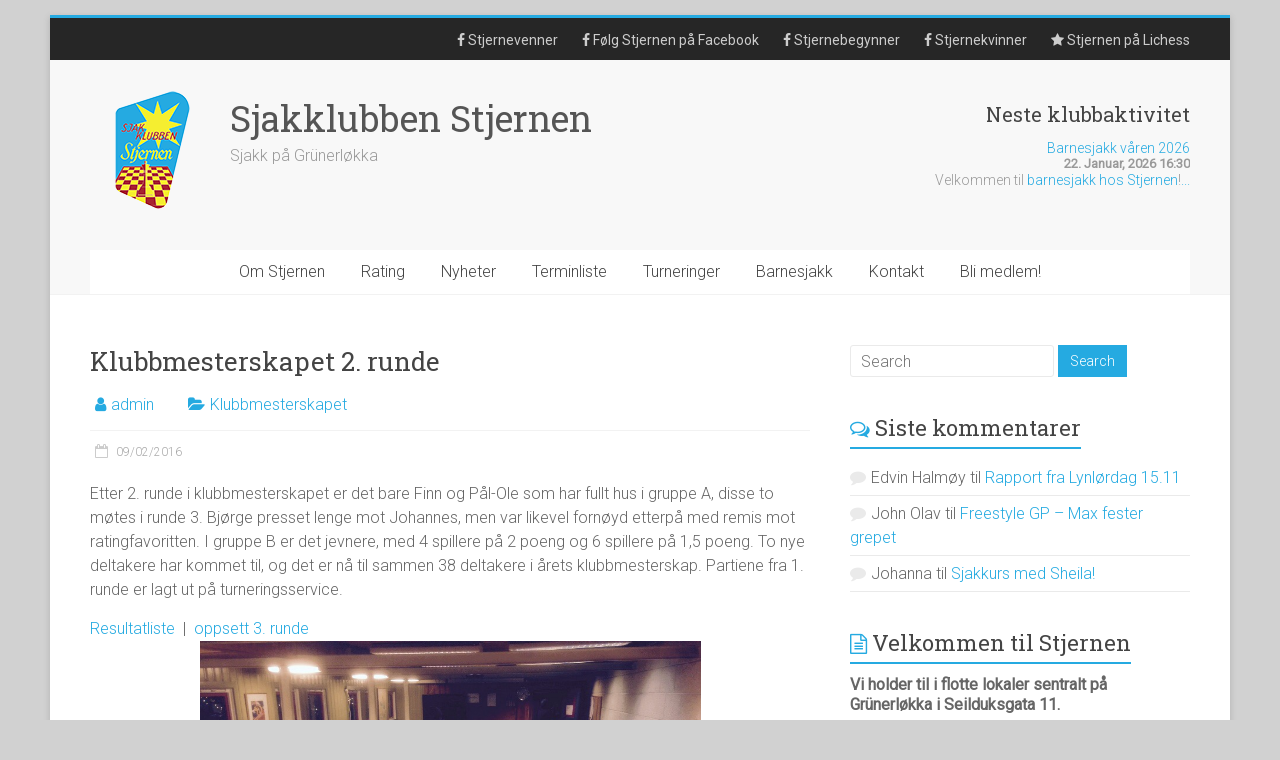

--- FILE ---
content_type: text/html; charset=UTF-8
request_url: https://skstjernen.no/2016/02/klubbmesterskapet-2-runde-3/
body_size: 19999
content:
<!DOCTYPE html>
<html lang="nb-NO">
<head>
	<meta charset="UTF-8" />
	<meta name="viewport" content="width=device-width, initial-scale=1">
	<link rel="profile" href="http://gmpg.org/xfn/11" />
	<link rel="pingback" href="https://skstjernen.no/xmlrpc.php" />
	<title>Klubbmesterskapet 2. runde &#8211; Sjakklubben Stjernen</title>
<meta name='robots' content='max-image-preview:large' />
<link rel='dns-prefetch' href='//fonts.googleapis.com' />
<link rel="alternate" type="application/rss+xml" title="Sjakklubben Stjernen &raquo; strøm" href="https://skstjernen.no/feed/" />
<link rel="alternate" type="application/rss+xml" title="Sjakklubben Stjernen &raquo; kommentarstrøm" href="https://skstjernen.no/comments/feed/" />
<link rel="alternate" title="oEmbed (JSON)" type="application/json+oembed" href="https://skstjernen.no/wp-json/oembed/1.0/embed?url=https%3A%2F%2Fskstjernen.no%2F2016%2F02%2Fklubbmesterskapet-2-runde-3%2F" />
<link rel="alternate" title="oEmbed (XML)" type="text/xml+oembed" href="https://skstjernen.no/wp-json/oembed/1.0/embed?url=https%3A%2F%2Fskstjernen.no%2F2016%2F02%2Fklubbmesterskapet-2-runde-3%2F&#038;format=xml" />
<style id='wp-img-auto-sizes-contain-inline-css' type='text/css'>
img:is([sizes=auto i],[sizes^="auto," i]){contain-intrinsic-size:3000px 1500px}
/*# sourceURL=wp-img-auto-sizes-contain-inline-css */
</style>
<style id='wp-emoji-styles-inline-css' type='text/css'>

	img.wp-smiley, img.emoji {
		display: inline !important;
		border: none !important;
		box-shadow: none !important;
		height: 1em !important;
		width: 1em !important;
		margin: 0 0.07em !important;
		vertical-align: -0.1em !important;
		background: none !important;
		padding: 0 !important;
	}
/*# sourceURL=wp-emoji-styles-inline-css */
</style>
<style id='wp-block-library-inline-css' type='text/css'>
:root{--wp-block-synced-color:#7a00df;--wp-block-synced-color--rgb:122,0,223;--wp-bound-block-color:var(--wp-block-synced-color);--wp-editor-canvas-background:#ddd;--wp-admin-theme-color:#007cba;--wp-admin-theme-color--rgb:0,124,186;--wp-admin-theme-color-darker-10:#006ba1;--wp-admin-theme-color-darker-10--rgb:0,107,160.5;--wp-admin-theme-color-darker-20:#005a87;--wp-admin-theme-color-darker-20--rgb:0,90,135;--wp-admin-border-width-focus:2px}@media (min-resolution:192dpi){:root{--wp-admin-border-width-focus:1.5px}}.wp-element-button{cursor:pointer}:root .has-very-light-gray-background-color{background-color:#eee}:root .has-very-dark-gray-background-color{background-color:#313131}:root .has-very-light-gray-color{color:#eee}:root .has-very-dark-gray-color{color:#313131}:root .has-vivid-green-cyan-to-vivid-cyan-blue-gradient-background{background:linear-gradient(135deg,#00d084,#0693e3)}:root .has-purple-crush-gradient-background{background:linear-gradient(135deg,#34e2e4,#4721fb 50%,#ab1dfe)}:root .has-hazy-dawn-gradient-background{background:linear-gradient(135deg,#faaca8,#dad0ec)}:root .has-subdued-olive-gradient-background{background:linear-gradient(135deg,#fafae1,#67a671)}:root .has-atomic-cream-gradient-background{background:linear-gradient(135deg,#fdd79a,#004a59)}:root .has-nightshade-gradient-background{background:linear-gradient(135deg,#330968,#31cdcf)}:root .has-midnight-gradient-background{background:linear-gradient(135deg,#020381,#2874fc)}:root{--wp--preset--font-size--normal:16px;--wp--preset--font-size--huge:42px}.has-regular-font-size{font-size:1em}.has-larger-font-size{font-size:2.625em}.has-normal-font-size{font-size:var(--wp--preset--font-size--normal)}.has-huge-font-size{font-size:var(--wp--preset--font-size--huge)}.has-text-align-center{text-align:center}.has-text-align-left{text-align:left}.has-text-align-right{text-align:right}.has-fit-text{white-space:nowrap!important}#end-resizable-editor-section{display:none}.aligncenter{clear:both}.items-justified-left{justify-content:flex-start}.items-justified-center{justify-content:center}.items-justified-right{justify-content:flex-end}.items-justified-space-between{justify-content:space-between}.screen-reader-text{border:0;clip-path:inset(50%);height:1px;margin:-1px;overflow:hidden;padding:0;position:absolute;width:1px;word-wrap:normal!important}.screen-reader-text:focus{background-color:#ddd;clip-path:none;color:#444;display:block;font-size:1em;height:auto;left:5px;line-height:normal;padding:15px 23px 14px;text-decoration:none;top:5px;width:auto;z-index:100000}html :where(.has-border-color){border-style:solid}html :where([style*=border-top-color]){border-top-style:solid}html :where([style*=border-right-color]){border-right-style:solid}html :where([style*=border-bottom-color]){border-bottom-style:solid}html :where([style*=border-left-color]){border-left-style:solid}html :where([style*=border-width]){border-style:solid}html :where([style*=border-top-width]){border-top-style:solid}html :where([style*=border-right-width]){border-right-style:solid}html :where([style*=border-bottom-width]){border-bottom-style:solid}html :where([style*=border-left-width]){border-left-style:solid}html :where(img[class*=wp-image-]){height:auto;max-width:100%}:where(figure){margin:0 0 1em}html :where(.is-position-sticky){--wp-admin--admin-bar--position-offset:var(--wp-admin--admin-bar--height,0px)}@media screen and (max-width:600px){html :where(.is-position-sticky){--wp-admin--admin-bar--position-offset:0px}}

/*# sourceURL=wp-block-library-inline-css */
</style><style id='wp-block-heading-inline-css' type='text/css'>
h1:where(.wp-block-heading).has-background,h2:where(.wp-block-heading).has-background,h3:where(.wp-block-heading).has-background,h4:where(.wp-block-heading).has-background,h5:where(.wp-block-heading).has-background,h6:where(.wp-block-heading).has-background{padding:1.25em 2.375em}h1.has-text-align-left[style*=writing-mode]:where([style*=vertical-lr]),h1.has-text-align-right[style*=writing-mode]:where([style*=vertical-rl]),h2.has-text-align-left[style*=writing-mode]:where([style*=vertical-lr]),h2.has-text-align-right[style*=writing-mode]:where([style*=vertical-rl]),h3.has-text-align-left[style*=writing-mode]:where([style*=vertical-lr]),h3.has-text-align-right[style*=writing-mode]:where([style*=vertical-rl]),h4.has-text-align-left[style*=writing-mode]:where([style*=vertical-lr]),h4.has-text-align-right[style*=writing-mode]:where([style*=vertical-rl]),h5.has-text-align-left[style*=writing-mode]:where([style*=vertical-lr]),h5.has-text-align-right[style*=writing-mode]:where([style*=vertical-rl]),h6.has-text-align-left[style*=writing-mode]:where([style*=vertical-lr]),h6.has-text-align-right[style*=writing-mode]:where([style*=vertical-rl]){rotate:180deg}
/*# sourceURL=https://skstjernen.no/wp-includes/blocks/heading/style.min.css */
</style>
<style id='wp-block-list-inline-css' type='text/css'>
ol,ul{box-sizing:border-box}:root :where(.wp-block-list.has-background){padding:1.25em 2.375em}
/*# sourceURL=https://skstjernen.no/wp-includes/blocks/list/style.min.css */
</style>
<style id='wp-block-paragraph-inline-css' type='text/css'>
.is-small-text{font-size:.875em}.is-regular-text{font-size:1em}.is-large-text{font-size:2.25em}.is-larger-text{font-size:3em}.has-drop-cap:not(:focus):first-letter{float:left;font-size:8.4em;font-style:normal;font-weight:100;line-height:.68;margin:.05em .1em 0 0;text-transform:uppercase}body.rtl .has-drop-cap:not(:focus):first-letter{float:none;margin-left:.1em}p.has-drop-cap.has-background{overflow:hidden}:root :where(p.has-background){padding:1.25em 2.375em}:where(p.has-text-color:not(.has-link-color)) a{color:inherit}p.has-text-align-left[style*="writing-mode:vertical-lr"],p.has-text-align-right[style*="writing-mode:vertical-rl"]{rotate:180deg}
/*# sourceURL=https://skstjernen.no/wp-includes/blocks/paragraph/style.min.css */
</style>
<style id='global-styles-inline-css' type='text/css'>
:root{--wp--preset--aspect-ratio--square: 1;--wp--preset--aspect-ratio--4-3: 4/3;--wp--preset--aspect-ratio--3-4: 3/4;--wp--preset--aspect-ratio--3-2: 3/2;--wp--preset--aspect-ratio--2-3: 2/3;--wp--preset--aspect-ratio--16-9: 16/9;--wp--preset--aspect-ratio--9-16: 9/16;--wp--preset--color--black: #000000;--wp--preset--color--cyan-bluish-gray: #abb8c3;--wp--preset--color--white: #ffffff;--wp--preset--color--pale-pink: #f78da7;--wp--preset--color--vivid-red: #cf2e2e;--wp--preset--color--luminous-vivid-orange: #ff6900;--wp--preset--color--luminous-vivid-amber: #fcb900;--wp--preset--color--light-green-cyan: #7bdcb5;--wp--preset--color--vivid-green-cyan: #00d084;--wp--preset--color--pale-cyan-blue: #8ed1fc;--wp--preset--color--vivid-cyan-blue: #0693e3;--wp--preset--color--vivid-purple: #9b51e0;--wp--preset--gradient--vivid-cyan-blue-to-vivid-purple: linear-gradient(135deg,rgb(6,147,227) 0%,rgb(155,81,224) 100%);--wp--preset--gradient--light-green-cyan-to-vivid-green-cyan: linear-gradient(135deg,rgb(122,220,180) 0%,rgb(0,208,130) 100%);--wp--preset--gradient--luminous-vivid-amber-to-luminous-vivid-orange: linear-gradient(135deg,rgb(252,185,0) 0%,rgb(255,105,0) 100%);--wp--preset--gradient--luminous-vivid-orange-to-vivid-red: linear-gradient(135deg,rgb(255,105,0) 0%,rgb(207,46,46) 100%);--wp--preset--gradient--very-light-gray-to-cyan-bluish-gray: linear-gradient(135deg,rgb(238,238,238) 0%,rgb(169,184,195) 100%);--wp--preset--gradient--cool-to-warm-spectrum: linear-gradient(135deg,rgb(74,234,220) 0%,rgb(151,120,209) 20%,rgb(207,42,186) 40%,rgb(238,44,130) 60%,rgb(251,105,98) 80%,rgb(254,248,76) 100%);--wp--preset--gradient--blush-light-purple: linear-gradient(135deg,rgb(255,206,236) 0%,rgb(152,150,240) 100%);--wp--preset--gradient--blush-bordeaux: linear-gradient(135deg,rgb(254,205,165) 0%,rgb(254,45,45) 50%,rgb(107,0,62) 100%);--wp--preset--gradient--luminous-dusk: linear-gradient(135deg,rgb(255,203,112) 0%,rgb(199,81,192) 50%,rgb(65,88,208) 100%);--wp--preset--gradient--pale-ocean: linear-gradient(135deg,rgb(255,245,203) 0%,rgb(182,227,212) 50%,rgb(51,167,181) 100%);--wp--preset--gradient--electric-grass: linear-gradient(135deg,rgb(202,248,128) 0%,rgb(113,206,126) 100%);--wp--preset--gradient--midnight: linear-gradient(135deg,rgb(2,3,129) 0%,rgb(40,116,252) 100%);--wp--preset--font-size--small: 13px;--wp--preset--font-size--medium: 20px;--wp--preset--font-size--large: 36px;--wp--preset--font-size--x-large: 42px;--wp--preset--spacing--20: 0.44rem;--wp--preset--spacing--30: 0.67rem;--wp--preset--spacing--40: 1rem;--wp--preset--spacing--50: 1.5rem;--wp--preset--spacing--60: 2.25rem;--wp--preset--spacing--70: 3.38rem;--wp--preset--spacing--80: 5.06rem;--wp--preset--shadow--natural: 6px 6px 9px rgba(0, 0, 0, 0.2);--wp--preset--shadow--deep: 12px 12px 50px rgba(0, 0, 0, 0.4);--wp--preset--shadow--sharp: 6px 6px 0px rgba(0, 0, 0, 0.2);--wp--preset--shadow--outlined: 6px 6px 0px -3px rgb(255, 255, 255), 6px 6px rgb(0, 0, 0);--wp--preset--shadow--crisp: 6px 6px 0px rgb(0, 0, 0);}:where(.is-layout-flex){gap: 0.5em;}:where(.is-layout-grid){gap: 0.5em;}body .is-layout-flex{display: flex;}.is-layout-flex{flex-wrap: wrap;align-items: center;}.is-layout-flex > :is(*, div){margin: 0;}body .is-layout-grid{display: grid;}.is-layout-grid > :is(*, div){margin: 0;}:where(.wp-block-columns.is-layout-flex){gap: 2em;}:where(.wp-block-columns.is-layout-grid){gap: 2em;}:where(.wp-block-post-template.is-layout-flex){gap: 1.25em;}:where(.wp-block-post-template.is-layout-grid){gap: 1.25em;}.has-black-color{color: var(--wp--preset--color--black) !important;}.has-cyan-bluish-gray-color{color: var(--wp--preset--color--cyan-bluish-gray) !important;}.has-white-color{color: var(--wp--preset--color--white) !important;}.has-pale-pink-color{color: var(--wp--preset--color--pale-pink) !important;}.has-vivid-red-color{color: var(--wp--preset--color--vivid-red) !important;}.has-luminous-vivid-orange-color{color: var(--wp--preset--color--luminous-vivid-orange) !important;}.has-luminous-vivid-amber-color{color: var(--wp--preset--color--luminous-vivid-amber) !important;}.has-light-green-cyan-color{color: var(--wp--preset--color--light-green-cyan) !important;}.has-vivid-green-cyan-color{color: var(--wp--preset--color--vivid-green-cyan) !important;}.has-pale-cyan-blue-color{color: var(--wp--preset--color--pale-cyan-blue) !important;}.has-vivid-cyan-blue-color{color: var(--wp--preset--color--vivid-cyan-blue) !important;}.has-vivid-purple-color{color: var(--wp--preset--color--vivid-purple) !important;}.has-black-background-color{background-color: var(--wp--preset--color--black) !important;}.has-cyan-bluish-gray-background-color{background-color: var(--wp--preset--color--cyan-bluish-gray) !important;}.has-white-background-color{background-color: var(--wp--preset--color--white) !important;}.has-pale-pink-background-color{background-color: var(--wp--preset--color--pale-pink) !important;}.has-vivid-red-background-color{background-color: var(--wp--preset--color--vivid-red) !important;}.has-luminous-vivid-orange-background-color{background-color: var(--wp--preset--color--luminous-vivid-orange) !important;}.has-luminous-vivid-amber-background-color{background-color: var(--wp--preset--color--luminous-vivid-amber) !important;}.has-light-green-cyan-background-color{background-color: var(--wp--preset--color--light-green-cyan) !important;}.has-vivid-green-cyan-background-color{background-color: var(--wp--preset--color--vivid-green-cyan) !important;}.has-pale-cyan-blue-background-color{background-color: var(--wp--preset--color--pale-cyan-blue) !important;}.has-vivid-cyan-blue-background-color{background-color: var(--wp--preset--color--vivid-cyan-blue) !important;}.has-vivid-purple-background-color{background-color: var(--wp--preset--color--vivid-purple) !important;}.has-black-border-color{border-color: var(--wp--preset--color--black) !important;}.has-cyan-bluish-gray-border-color{border-color: var(--wp--preset--color--cyan-bluish-gray) !important;}.has-white-border-color{border-color: var(--wp--preset--color--white) !important;}.has-pale-pink-border-color{border-color: var(--wp--preset--color--pale-pink) !important;}.has-vivid-red-border-color{border-color: var(--wp--preset--color--vivid-red) !important;}.has-luminous-vivid-orange-border-color{border-color: var(--wp--preset--color--luminous-vivid-orange) !important;}.has-luminous-vivid-amber-border-color{border-color: var(--wp--preset--color--luminous-vivid-amber) !important;}.has-light-green-cyan-border-color{border-color: var(--wp--preset--color--light-green-cyan) !important;}.has-vivid-green-cyan-border-color{border-color: var(--wp--preset--color--vivid-green-cyan) !important;}.has-pale-cyan-blue-border-color{border-color: var(--wp--preset--color--pale-cyan-blue) !important;}.has-vivid-cyan-blue-border-color{border-color: var(--wp--preset--color--vivid-cyan-blue) !important;}.has-vivid-purple-border-color{border-color: var(--wp--preset--color--vivid-purple) !important;}.has-vivid-cyan-blue-to-vivid-purple-gradient-background{background: var(--wp--preset--gradient--vivid-cyan-blue-to-vivid-purple) !important;}.has-light-green-cyan-to-vivid-green-cyan-gradient-background{background: var(--wp--preset--gradient--light-green-cyan-to-vivid-green-cyan) !important;}.has-luminous-vivid-amber-to-luminous-vivid-orange-gradient-background{background: var(--wp--preset--gradient--luminous-vivid-amber-to-luminous-vivid-orange) !important;}.has-luminous-vivid-orange-to-vivid-red-gradient-background{background: var(--wp--preset--gradient--luminous-vivid-orange-to-vivid-red) !important;}.has-very-light-gray-to-cyan-bluish-gray-gradient-background{background: var(--wp--preset--gradient--very-light-gray-to-cyan-bluish-gray) !important;}.has-cool-to-warm-spectrum-gradient-background{background: var(--wp--preset--gradient--cool-to-warm-spectrum) !important;}.has-blush-light-purple-gradient-background{background: var(--wp--preset--gradient--blush-light-purple) !important;}.has-blush-bordeaux-gradient-background{background: var(--wp--preset--gradient--blush-bordeaux) !important;}.has-luminous-dusk-gradient-background{background: var(--wp--preset--gradient--luminous-dusk) !important;}.has-pale-ocean-gradient-background{background: var(--wp--preset--gradient--pale-ocean) !important;}.has-electric-grass-gradient-background{background: var(--wp--preset--gradient--electric-grass) !important;}.has-midnight-gradient-background{background: var(--wp--preset--gradient--midnight) !important;}.has-small-font-size{font-size: var(--wp--preset--font-size--small) !important;}.has-medium-font-size{font-size: var(--wp--preset--font-size--medium) !important;}.has-large-font-size{font-size: var(--wp--preset--font-size--large) !important;}.has-x-large-font-size{font-size: var(--wp--preset--font-size--x-large) !important;}
/*# sourceURL=global-styles-inline-css */
</style>

<style id='classic-theme-styles-inline-css' type='text/css'>
/*! This file is auto-generated */
.wp-block-button__link{color:#fff;background-color:#32373c;border-radius:9999px;box-shadow:none;text-decoration:none;padding:calc(.667em + 2px) calc(1.333em + 2px);font-size:1.125em}.wp-block-file__button{background:#32373c;color:#fff;text-decoration:none}
/*# sourceURL=/wp-includes/css/classic-themes.min.css */
</style>
<link rel='stylesheet' id='contact-form-7-css' href='https://skstjernen.no/wp-content/plugins/contact-form-7/includes/css/styles.css?ver=6.1.4' type='text/css' media='all' />
<link rel='stylesheet' id='font-awesome-four-css' href='https://skstjernen.no/wp-content/plugins/font-awesome-4-menus/css/font-awesome.min.css?ver=4.7.0' type='text/css' media='all' />
<link rel='stylesheet' id='accelerate_style-css' href='https://skstjernen.no/wp-content/themes/accelerate-pro/style.css?ver=6.9' type='text/css' media='all' />
<link rel='stylesheet' id='accelerate_googlefonts-css' href='//fonts.googleapis.com/css?family=Roboto+Slab%3A700%2C400%7CRoboto%3A400%2C300%2C100&#038;ver=6.9' type='text/css' media='all' />
<link rel='stylesheet' id='accelerate-fontawesome-css' href='https://skstjernen.no/wp-content/themes/accelerate-pro/fontawesome/css/font-awesome.min.css?ver=4.7.0' type='text/css' media='all' />
<link rel='stylesheet' id='slb_core-css' href='https://skstjernen.no/wp-content/plugins/simple-lightbox/client/css/app.css?ver=2.9.4' type='text/css' media='all' />
<link rel='stylesheet' id='tablepress-default-css' href='https://skstjernen.no/wp-content/tablepress-combined.min.css?ver=55' type='text/css' media='all' />
<link rel='stylesheet' id='rhc-print-css-css' href='https://skstjernen.no/wp-content/plugins/calendarize-it/css/print.css?ver=1.0.2' type='text/css' media='all' />
<link rel='stylesheet' id='calendarizeit-css' href='https://skstjernen.no/wp-content/plugins/calendarize-it/css/frontend.min.css?ver=4.0.8.6' type='text/css' media='all' />
<link rel='stylesheet' id='rhc-last-minue-css' href='https://skstjernen.no/wp-content/plugins/calendarize-it/css/last_minute_fixes.css?ver=1.1.1' type='text/css' media='all' />
<script type="text/javascript" src="https://skstjernen.no/wp-includes/js/dist/hooks.min.js?ver=dd5603f07f9220ed27f1" id="wp-hooks-js"></script>
<script type="text/javascript" src="https://skstjernen.no/wp-includes/js/dist/i18n.min.js?ver=c26c3dc7bed366793375" id="wp-i18n-js"></script>
<script type="text/javascript" id="wp-i18n-js-after">
/* <![CDATA[ */
wp.i18n.setLocaleData( { 'text direction\u0004ltr': [ 'ltr' ] } );
//# sourceURL=wp-i18n-js-after
/* ]]> */
</script>
<script type="text/javascript" src="https://skstjernen.no/wp-includes/js/jquery/jquery.min.js?ver=3.7.1" id="jquery-core-js"></script>
<script type="text/javascript" src="https://skstjernen.no/wp-includes/js/jquery/jquery-migrate.min.js?ver=3.4.1" id="jquery-migrate-js"></script>
<script type="text/javascript" src="https://skstjernen.no/wp-content/plugins/calendarize-it/js/bootstrap.min.js?ver=3.0.0" id="bootstrap-js"></script>
<script type="text/javascript" src="https://skstjernen.no/wp-content/plugins/calendarize-it/js/bootstrap-select.js?ver=1.0.2" id="bootstrap-select-js"></script>
<script type="text/javascript" src="https://skstjernen.no/wp-content/plugins/calendarize-it/js/moment.js?ver=2.29.1" id="rhc-moment-js"></script>
<script type="text/javascript" src="https://skstjernen.no/wp-includes/js/jquery/ui/core.min.js?ver=1.13.3" id="jquery-ui-core-js"></script>
<script type="text/javascript" src="https://skstjernen.no/wp-includes/js/jquery/ui/accordion.min.js?ver=1.13.3" id="jquery-ui-accordion-js"></script>
<script type="text/javascript" src="https://skstjernen.no/wp-includes/js/jquery/ui/mouse.min.js?ver=1.13.3" id="jquery-ui-mouse-js"></script>
<script type="text/javascript" src="https://skstjernen.no/wp-includes/js/jquery/ui/slider.min.js?ver=1.13.3" id="jquery-ui-slider-js"></script>
<script type="text/javascript" src="https://skstjernen.no/wp-includes/js/jquery/ui/resizable.min.js?ver=1.13.3" id="jquery-ui-resizable-js"></script>
<script type="text/javascript" src="https://skstjernen.no/wp-includes/js/jquery/ui/draggable.min.js?ver=1.13.3" id="jquery-ui-draggable-js"></script>
<script type="text/javascript" src="https://skstjernen.no/wp-includes/js/jquery/ui/controlgroup.min.js?ver=1.13.3" id="jquery-ui-controlgroup-js"></script>
<script type="text/javascript" src="https://skstjernen.no/wp-includes/js/jquery/ui/checkboxradio.min.js?ver=1.13.3" id="jquery-ui-checkboxradio-js"></script>
<script type="text/javascript" src="https://skstjernen.no/wp-includes/js/jquery/ui/button.min.js?ver=1.13.3" id="jquery-ui-button-js"></script>
<script type="text/javascript" src="https://skstjernen.no/wp-includes/js/jquery/ui/dialog.min.js?ver=1.13.3" id="jquery-ui-dialog-js"></script>
<script type="text/javascript" src="https://skstjernen.no/wp-includes/js/jquery/ui/tabs.min.js?ver=1.13.3" id="jquery-ui-tabs-js"></script>
<script type="text/javascript" src="https://skstjernen.no/wp-includes/js/jquery/ui/sortable.min.js?ver=1.13.3" id="jquery-ui-sortable-js"></script>
<script type="text/javascript" src="https://skstjernen.no/wp-includes/js/jquery/ui/droppable.min.js?ver=1.13.3" id="jquery-ui-droppable-js"></script>
<script type="text/javascript" src="https://skstjernen.no/wp-includes/js/jquery/ui/datepicker.min.js?ver=1.13.3" id="jquery-ui-datepicker-js"></script>
<script type="text/javascript" id="jquery-ui-datepicker-js-after">
/* <![CDATA[ */
jQuery(function(jQuery){jQuery.datepicker.setDefaults({"closeText":"Lukk","currentText":"I dag","monthNames":["januar","februar","mars","april","mai","juni","juli","august","september","oktober","november","desember"],"monthNamesShort":["jan","feb","mar","apr","mai","jun","jul","aug","sep","okt","nov","des"],"nextText":"Neste","prevText":"Forrige","dayNames":["s\u00f8ndag","mandag","tirsdag","onsdag","torsdag","fredag","l\u00f8rdag"],"dayNamesShort":["s\u00f8n","man","tir","ons","tor","fre","l\u00f8r"],"dayNamesMin":["S","M","T","O","T","F","L"],"dateFormat":"dd/mm/yy","firstDay":1,"isRTL":false});});
//# sourceURL=jquery-ui-datepicker-js-after
/* ]]> */
</script>
<script type="text/javascript" src="https://skstjernen.no/wp-includes/js/jquery/ui/menu.min.js?ver=1.13.3" id="jquery-ui-menu-js"></script>
<script type="text/javascript" src="https://skstjernen.no/wp-includes/js/dist/dom-ready.min.js?ver=f77871ff7694fffea381" id="wp-dom-ready-js"></script>
<script type="text/javascript" id="wp-a11y-js-translations">
/* <![CDATA[ */
( function( domain, translations ) {
	var localeData = translations.locale_data[ domain ] || translations.locale_data.messages;
	localeData[""].domain = domain;
	wp.i18n.setLocaleData( localeData, domain );
} )( "default", {"translation-revision-date":"2026-01-17 11:33:47+0000","generator":"GlotPress\/4.0.3","domain":"messages","locale_data":{"messages":{"":{"domain":"messages","plural-forms":"nplurals=2; plural=n != 1;","lang":"nb_NO"},"Notifications":["Varsler"]}},"comment":{"reference":"wp-includes\/js\/dist\/a11y.js"}} );
//# sourceURL=wp-a11y-js-translations
/* ]]> */
</script>
<script type="text/javascript" src="https://skstjernen.no/wp-includes/js/dist/a11y.min.js?ver=cb460b4676c94bd228ed" id="wp-a11y-js"></script>
<script type="text/javascript" src="https://skstjernen.no/wp-includes/js/jquery/ui/autocomplete.min.js?ver=1.13.3" id="jquery-ui-autocomplete-js"></script>
<script type="text/javascript" src="https://skstjernen.no/wp-content/plugins/calendarize-it/js/deprecated.js?ver=bundled-jquery-ui" id="jquery-ui-wp-js"></script>
<script type="text/javascript" id="calendarize-js-extra">
/* <![CDATA[ */
var RHC = {"ajaxurl":"https://skstjernen.no/","mobile_width":"480","last_modified":"1f68c9961d0968363338e6352db18e73","tooltip_details":[],"visibility_check":"","gmt_offset":"2","disable_event_link":"1","rhc_options":{}};
//# sourceURL=calendarize-js-extra
/* ]]> */
</script>
<script type="text/javascript" src="https://skstjernen.no/wp-content/plugins/calendarize-it/js/frontend.min.js?ver=5.0.1.6" id="calendarize-js"></script>
<script type="text/javascript" src="https://maps.google.com/maps/api/js?libraries=places&amp;ver=3.0" id="google-api3-js"></script>
<script type="text/javascript" src="https://skstjernen.no/wp-content/plugins/calendarize-it/js/rhc_gmap3.js?ver=1.0.1" id="rhc_gmap3-js"></script>
<link rel="https://api.w.org/" href="https://skstjernen.no/wp-json/" /><link rel="alternate" title="JSON" type="application/json" href="https://skstjernen.no/wp-json/wp/v2/posts/3777" /><link rel="EditURI" type="application/rsd+xml" title="RSD" href="https://skstjernen.no/xmlrpc.php?rsd" />
<meta name="generator" content="WordPress 6.9" />
<link rel="canonical" href="https://skstjernen.no/2016/02/klubbmesterskapet-2-runde-3/" />
<link rel='shortlink' href='https://skstjernen.no/?p=3777' />
<style type="text/css">.recentcomments a{display:inline !important;padding:0 !important;margin:0 !important;}</style><style type="text/css" id="custom-background-css">
body.custom-background { background-color: #d1d1d1; }
</style>
	<link rel="icon" href="https://skstjernen.no/wp-content/uploads/2017/04/cropped-Stjernen-logo-150-1-230x230.png" sizes="32x32" />
<link rel="icon" href="https://skstjernen.no/wp-content/uploads/2017/04/cropped-Stjernen-logo-150-1-230x230.png" sizes="192x192" />
<link rel="apple-touch-icon" href="https://skstjernen.no/wp-content/uploads/2017/04/cropped-Stjernen-logo-150-1-230x230.png" />
<meta name="msapplication-TileImage" content="https://skstjernen.no/wp-content/uploads/2017/04/cropped-Stjernen-logo-150-1-300x300.png" />
		<style type="text/css"> .main-navigation{text-align:center}.main-navigation a,.main-navigation li{display:inline-block;float:none}.main-navigation ul li ul li:last-child{float:left}.main-navigation ul li ul li{float:left;text-align:left}.main-navigation ul li ul li a,.main-navigation ul li ul li.current-menu-item a,.main-navigation ul li.current-menu-ancestor ul li a,.main-navigation ul li.current-menu-item ul li a,.main-navigation ul li.current_page_ancestor ul li a,.main-navigation ul li.current_page_item ul li a{width:172px}
 .accelerate-button,blockquote,button,input[type=button],input[type=reset],input[type=submit]{background-color:#25aae1}#site-title a:hover,.next a:hover,.previous a:hover,a{color:#25aae1}#search-form span,.main-navigation a:hover,.main-navigation ul li ul li a:hover,.main-navigation ul li ul li:hover>a,.main-navigation ul li.current-menu-ancestor a,.main-navigation ul li.current-menu-item a,.main-navigation ul li.current-menu-item ul li a:hover,.main-navigation ul li.current_page_ancestor a,.main-navigation ul li.current_page_item a,.main-navigation ul li:hover>a,.main-small-navigation li:hover > a,.main-navigation ul ul.sub-menu li.current-menu-ancestor> a,.main-navigation ul li.current-menu-ancestor li.current_page_item> a{background-color:#25aae1}.site-header .menu-toggle:before{color:#25aae1}.main-small-navigation li a:hover,.widget_team_block .more-link{background-color:#25aae1}.main-small-navigation .current-menu-item a,.main-small-navigation .current_page_item a,.team-title::b {background:#25aae1}.footer-menu a:hover,.footer-menu ul li.current-menu-ancestor a,.footer-menu ul li.current-menu-item a,.footer-menu ul li.current_page_ancestor a,.footer-menu ul li.current_page_item a,.footer-menu ul li:hover>a,.widget_team_block .team-title:hover>a{color:#25aae1}a.slide-prev,a.slide-next,.slider-title-head .entry-title a{background-color:#25aae1}#controllers a.active,#controllers a:hover,.widget_team_block .team-social-icon a:hover{background-color:#25aae1;color:#25aae1}.format-link .entry-content a{background-color:#25aae1}.tg-one-fourth .widget-title a:hover,.tg-one-half .widget-title a:hover,.tg-one-third .widget-title a:hover,.widget_featured_posts .tg-one-half .entry-title a:hover,.widget_image_service_block .entry-title a:hover,.widget_service_block i.fa,.widget_fun_facts .counter-icon i{color:#25aae1}#content .wp-pagenavi .current,#content .wp-pagenavi a:hover,.pagination span{background-color:#25aae1}.pagination a span:hover{color:#25aae1;border-color:#25aae1}#content .comments-area a.comment-edit-link:hover,#content .comments-area a.comment-permalink:hover,#content .comments-area article header cite a:hover,.comments-area .comment-author-link a:hover,.widget_testimonial .testimonial-icon:before,.widget_testimonial i.fa-quote-left{color:#25aae1}#wp-calendar #today,.comment .comment-reply-link:hover,.nav-next a:hover,.nav-previous a:hover{color:#25aae1}.widget-title span{border-bottom:2px solid #25aae1}#secondary h3 span:before,.footer-widgets-area h3 span:before{color:#25aae1}#secondary .accelerate_tagcloud_widget a:hover,.footer-widgets-area .accelerate_tagcloud_widget a:hover{background-color:#25aae1}.footer-socket-wrapper .copyright a:hover,.footer-widgets-area a:hover{color:#25aae1}a#scroll-up{background-color:#25aae1}.entry-meta .byline i,.entry-meta .cat-links i,.entry-meta a,.post .entry-title a:hover{color:#25aae1}.entry-meta .post-format i{background-color:#25aae1}.entry-meta .comments-link a:hover,.entry-meta .edit-link a:hover,.entry-meta .posted-on a:hover,.entry-meta .tag-links a:hover{color:#25aae1}.more-link span,.read-more{background-color:#25aae1}.single #content .tags a:hover{color:#25aae1}#page{border-top:3px solid #25aae1}.nav-menu li a:hover,.top-menu-toggle:before{color:#25aae1}.footer-socket-wrapper{border-top: 3px solid #25aae1;}.comments-area .comment-author-link span,{background-color:#25aae1}@media screen and (max-width: 767px){.better-responsive-menu .sub-toggle{background-color:#0078af}}.woocommerce a.button, .woocommerce button.button, .woocommerce input.button, .woocommerce #respond input#submit, .woocommerce #content input.button, .woocommerce-page a.button, .woocommerce-page button.button, .woocommerce-page input.button, .woocommerce-page #respond input#submit, .woocommerce-page #content input.button,main-navigation li.menu-item-has-children:hover, .main-small-navigation .current_page_item > a, .main-small-navigation .current-menu-item > a { background-color: #25aae1; } @media(max-width: 1024px) and (min-width: 768px){
			.main-navigation li.menu-item-has-children:hover,.main-navigation li.current_page_item{background:#25aae1;}}.widget_our_clients .clients-cycle-prev, .widget_our_clients .clients-cycle-next{background-color:#25aae1}</style>
				<style type="text/css" id="wp-custom-css">
			.home .entry-meta {display: none}

a {
	color: #25aae1;
text-decoration: none;
}


.nesteaktiviteter {
  padding-top: 20px;
  padding-bottom: 20px;
  padding-right: 20px;
  padding-left: 20px;
}


a:hover { text-decoration: underline;}

.wp-caption-text {
	font-size: 12px;
}

.gallery .gallery-caption {
    font-size: 12px;
    margin: 0;
}

.gallery .gallery-item {
	float: none;
	display: inline-block;
    vertical-align: top;
}
@media screen and (max-width: 600px){
	.gallery-columns-3 .gallery-item {
		width: 47%;
	}
}
@media screen and (max-width: 480px){
	.gallery-columns-3 .gallery-item {
		width: 100%;
		display: block;
	}
}

input[type="text"], input[type="email"], input[type="password"], textarea {
    margin: 0;
}
input[type="text"]{
    line-height: 24px;
}		</style>
		<meta property="og:title" content="Klubbmesterskapet 2. runde" />
<meta property="og:description" content="" />
<link rel='stylesheet' id='su-icons-css' href='https://skstjernen.no/wp-content/plugins/shortcodes-ultimate/includes/css/icons.css?ver=1.1.5' type='text/css' media='all' />
<link rel='stylesheet' id='su-shortcodes-css' href='https://skstjernen.no/wp-content/plugins/shortcodes-ultimate/includes/css/shortcodes.css?ver=7.4.8' type='text/css' media='all' />
</head>

<body class="wp-singular post-template-default single single-post postid-3777 single-format-standard custom-background wp-custom-logo wp-theme-accelerate-pro  better-responsive-menu">


<div id="page" class="hfeed site">
		<header id="masthead" class="site-header clearfix">

					<div id="header-meta" class="clearfix">
				<div class="inner-wrap">
					
		<div class="social-links clearfix">
			<ul>
							</ul>
		</div><!-- .social-links -->
							<nav id="top-site-navigation" class="small-menu" class="clearfix">
						<h3 class="top-menu-toggle"></h3>
						<div class="nav-menu clearfix">
							<div class="menu-social-links-container"><ul id="menu-social-links" class="menu"><li id="menu-item-6216" class="menu-item menu-item-type-custom menu-item-object-custom menu-item-6216"><a href="https://www.facebook.com/groups/1481078382197733/?fref=ts"><i class="fa fa-facebook"></i><span class="fontawesome-text"> Stjernevenner</span></a></li>
<li id="menu-item-6217" class="menu-item menu-item-type-custom menu-item-object-custom menu-item-6217"><a href="https://www.facebook.com/sjakklubbenstjernen/"><i class="fa fa-facebook"></i><span class="fontawesome-text"> Følg Stjernen på Facebook</span></a></li>
<li id="menu-item-6218" class="menu-item menu-item-type-custom menu-item-object-custom menu-item-6218"><a href="https://www.facebook.com/groups/1459357887625203/?fref=ts"><i class="fa fa-facebook"></i><span class="fontawesome-text"> Stjernebegynner</span></a></li>
<li id="menu-item-6219" class="menu-item menu-item-type-custom menu-item-object-custom menu-item-6219"><a href="https://www.facebook.com/groups/411700179028262/?fref=ts"><i class="fa fa-facebook"></i><span class="fontawesome-text"> Stjernekvinner</span></a></li>
<li id="menu-item-6220" class="menu-item menu-item-type-custom menu-item-object-custom menu-item-6220"><a href="https://lichess.org/team/sjakklubben-stjernen"><i class="fa fa-star"></i><span class="fontawesome-text"> Stjernen på Lichess</span></a></li>
</ul></div>						</div><!-- .nav-menu -->
					</nav>
				</div>
			</div>
		
		<div id="header-text-nav-container" class="clearfix">

			
			<div class="inner-wrap">

				<div id="header-text-nav-wrap" class="clearfix">
					<div id="header-left-section">
													<div id="header-logo-image">
								<a href="https://skstjernen.no/" class="custom-logo-link" rel="home"><img width="120" height="120" src="https://skstjernen.no/wp-content/uploads/2017/04/cropped-cropped-Stjernen-logo-120.png" class="custom-logo" alt="Sjakklubben Stjernen" decoding="async" /></a>							</div><!-- #header-logo-image -->
													<div id="header-text" class="">
															<h3 id="site-title">
									<a href="https://skstjernen.no/" title="Sjakklubben Stjernen" rel="home">Sjakklubben Stjernen</a>
								</h3>
															<p id="site-description">Sjakk på Grünerløkka</p>
													</div><!-- #header-text -->
					</div><!-- #header-left-section -->
					<div id="header-right-section">
													<div id="header-right-sidebar" class="clearfix">
								<aside id="rhcoming_events_widget-3" class="widget widget_rhcoming_events_widget"><h3 class="widget-title">Neste klubbaktivitet</h3><div id="rhc-upcoming-0"></div><div id="uew_1" class="rhc_supe_holder rhc-side-1"  data-page="0" data-number="1" data-atts="{&quot;uid&quot;:1,&quot;test&quot;:&quot;&quot;,&quot;page&quot;:&quot;0&quot;,&quot;number&quot;:&quot;1&quot;,&quot;taxonomy&quot;:&quot;&quot;,&quot;terms&quot;:&quot;&quot;,&quot;terms_children&quot;:&quot;&quot;,&quot;template&quot;:&quot;widget_upcoming_events.php&quot;,&quot;class&quot;:&quot;rhc_supe_holder&quot;,&quot;prefix&quot;:&quot;uew&quot;,&quot;parse_postmeta&quot;:&quot;fc_click_link&quot;,&quot;parse_taxonomy&quot;:&quot;1&quot;,&quot;parse_taxonomymeta&quot;:&quot;1&quot;,&quot;order&quot;:&quot;ASC&quot;,&quot;date&quot;:&quot;NOW&quot;,&quot;date_end&quot;:&quot;&quot;,&quot;date_compare&quot;:&quot;&quot;,&quot;date_end_compare&quot;:&quot;&quot;,&quot;horizon&quot;:&quot;hour&quot;,&quot;allday&quot;:&quot;&quot;,&quot;no_events_message&quot;:&quot;&quot;,&quot;post_status&quot;:&quot;publish&quot;,&quot;post_type&quot;:&quot;events&quot;,&quot;author&quot;:&quot;&quot;,&quot;author_current&quot;:&quot;0&quot;,&quot;do_shortcode&quot;:&quot;1&quot;,&quot;the_content&quot;:&quot;0&quot;,&quot;separator&quot;:&quot;&quot;,&quot;holder&quot;:&quot;1&quot;,&quot;dayspast&quot;:&quot;&quot;,&quot;premiere&quot;:&quot;0&quot;,&quot;auto&quot;:&quot;0&quot;,&quot;hideempty&quot;:&quot;0&quot;,&quot;feed&quot;:&quot;&quot;,&quot;words&quot;:&quot;10&quot;,&quot;render_images&quot;:&quot;&quot;,&quot;calendar_url&quot;:&quot;http:\/\/skstjernen.no\/terminliste\/&quot;,&quot;loading_overlay&quot;:&quot;0&quot;,&quot;for_sidebar&quot;:&quot;1&quot;,&quot;post_id&quot;:&quot;&quot;,&quot;current_post&quot;:&quot;&quot;,&quot;rdate&quot;:&quot;&quot;,&quot;js_init_script&quot;:&quot;&quot;,&quot;vc_js_init_script&quot;:&quot;&quot;,&quot;nav&quot;:&quot;&quot;,&quot;tax_and_filter&quot;:&quot;&quot;,&quot;header&quot;:&quot;&quot;,&quot;hierarchical_filter&quot;:&quot;0&quot;,&quot;terms_hide_empty&quot;:&quot;0&quot;,&quot;tax_filter_multiple&quot;:&quot;1&quot;,&quot;geo_radius&quot;:&quot;&quot;,&quot;geo_center&quot;:&quot;&quot;,&quot;local_tz&quot;:&quot;&quot;,&quot;tax_and_filtering&quot;:&quot;0&quot;,&quot;term_post_count&quot;:&quot;0&quot;,&quot;btn_tax_parent_only&quot;:&quot;&quot;,&quot;ajaxurl&quot;:&quot;https:\/\/skstjernen.no\/?rhc_action=supe_get_events&quot;,&quot;taxonomy_default&quot;:&quot;&quot;,&quot;terms_default&quot;:&quot;&quot;}"><div class="supe-head"></div><div class="supe-body"><div class="supe-item-holder"><div class="rhc-widget-upcoming-item  featured-[FEATURED] featured-0 rhc_top_image-imgset-1 rhc_dbox_image-imgset-1 rhc_tooltip_image-imgset-1 rhc_month_image-imgset-1" itemscope="" itemtype="http://schema.org/Event" data-post_id="13250">
	<!--featured-->
	
	<!--featured-->
	<div class="rhc-widget-upcoming">
		<div class="rhc-widget-upcoming-title">
			<a class="rhc-event-link" href="http://skstjernen.no/terminliste/?gotodate=2026-01-22&amp;event_rdate=20260122163000%2C20260122174500" itemprop="url"><span class="rhc-title-in-link" itemprop="name">Barnesjakk våren 2026</span></a>
			<div class="rhc-widget-date-time [NODATETIME]"><span class="rhc-widget-date rhc_date fc-date-format" data-udate="1769092200" data-fc_date_format="d. MMMM, yyyy" data-wptz1="2" data-wptz2="">22. Januar, 2026</span>&nbsp;<span class="rhc-widget-time rhc_date fc-date-format" data-udate="1769092200" data-fc_date_format="HH:mm" data-wptz1="2" data-wptz2="">16:30</span></div>
			
		</div>
		<div class="rhc-description" itemprop="description">Velkommen til <a href="https://skstjernen.no/barnesjakk/">barnesjakk hos Stjernen</a>!<a class="upcoming-excerpt-more" href="http://skstjernen.no/terminliste/?gotodate=2026-01-22">...</a></div>
	</div>
	<div class="rhc-clear"></div>
<meta itemprop="startDate" content="2026-01-22T16:30:00+02:00"><meta itemprop="endDate" content="2026-01-22T17:45:00+02:00"><div itemprop="location" itemscope="itemscope" itemtype="http://schema.org/Place"><meta itemprop="name" content="Sjakklubben Stjernen"><meta itemprop="url" content="http://www.skstjernen.no"><meta itemprop="image" content="http://skstjernen.no/wp-content/uploads/2012/04/DSC_5505.jpg"><meta itemprop="hasMap" content="http://maps.google.com/?q=Seilduksgata+11%2C+0058+Oslo"><div itemprop="address" itemscope="itemscope" itemtype="http://schema.org/PostalAddress"><meta itemprop="streetAddress" content="Seilduksgata 11"><meta itemprop="addressLocality" content="Oslo"><meta itemprop="addressRegion" content="Oslo"><meta itemprop="postalCode" content="0558"></div></div></div>

<script class="rhc-supe-last" data-last_date_start="2026-01-22T16:30:00" data-last_date_end="2026-01-22T17:45:00"></script></div></div><div class="rhc-clear"></div><div class="supe-footer"></div></div><!-- fullcalendar integrated uew --></aside>							</div>
												</div><!-- #header-right-section -->

				</div><!-- #header-text-nav-wrap -->

			</div><!-- .inner-wrap -->

			
							
				<nav id="site-navigation" class="main-navigation inner-wrap clearfix" role="navigation">
					<h3 class="menu-toggle">Menu</h3>
					<div class="menu-primary-container inner-wrap"><ul id="menu-hovedmeny" class="menu"><li id="menu-item-5317" class="menu-item menu-item-type-post_type menu-item-object-page menu-item-has-children menu-item-5317"><a href="https://skstjernen.no/om-stjernen/">Om Stjernen</a>
<ul class="sub-menu">
	<li id="menu-item-5855" class="menu-item menu-item-type-post_type menu-item-object-page menu-item-5855"><a href="https://skstjernen.no/om-stjernen/stjerneverden/">Stjerneverdenen</a></li>
	<li id="menu-item-7164" class="menu-item menu-item-type-post_type menu-item-object-page menu-item-7164"><a href="https://skstjernen.no/om-stjernen/historikk/">Historikk</a></li>
	<li id="menu-item-10955" class="menu-item menu-item-type-post_type menu-item-object-page menu-item-10955"><a href="https://skstjernen.no/om-stjernen/utleie/">Utleie</a></li>
	<li id="menu-item-7167" class="menu-item menu-item-type-post_type menu-item-object-page menu-item-7167"><a href="https://skstjernen.no/vedtekter-sjakklubben-stjernen/">Vedtekter</a></li>
</ul>
</li>
<li id="menu-item-12655" class="menu-item menu-item-type-post_type menu-item-object-page menu-item-12655"><a href="https://skstjernen.no/rating/">Rating</a></li>
<li id="menu-item-5318" class="menu-item menu-item-type-post_type menu-item-object-page current_page_parent menu-item-5318"><a href="https://skstjernen.no/nyheter/">Nyheter</a></li>
<li id="menu-item-5293" class="menu-item menu-item-type-post_type menu-item-object-page menu-item-5293"><a href="https://skstjernen.no/terminliste/">Terminliste</a></li>
<li id="menu-item-5292" class="menu-item menu-item-type-post_type menu-item-object-page menu-item-has-children menu-item-5292"><a href="https://skstjernen.no/turneringstilbud/">Turneringer</a>
<ul class="sub-menu">
	<li id="menu-item-7135" class="menu-item menu-item-type-post_type menu-item-object-page menu-item-7135"><a href="https://skstjernen.no/turneringstilbud/lynsjakk/">Lynsjakk</a></li>
	<li id="menu-item-7136" class="menu-item menu-item-type-post_type menu-item-object-page menu-item-7136"><a href="https://skstjernen.no/turneringstilbud/hurtigsjakk/">Hurtigsjakk</a></li>
	<li id="menu-item-7134" class="menu-item menu-item-type-post_type menu-item-object-page menu-item-7134"><a href="https://skstjernen.no/turneringstilbud/langsjakk/">Langsjakk</a></li>
	<li id="menu-item-6041" class="menu-item menu-item-type-post_type menu-item-object-page menu-item-6041"><a href="https://skstjernen.no/turneringstilbud/turneringsreglement/">Turneringsreglement</a></li>
	<li id="menu-item-11547" class="menu-item menu-item-type-post_type menu-item-object-page menu-item-11547"><a href="https://skstjernen.no/turneringstilbud/resultatservice/">Resultatservice</a></li>
</ul>
</li>
<li id="menu-item-5282" class="menu-item menu-item-type-post_type menu-item-object-page menu-item-5282"><a href="https://skstjernen.no/barnesjakk/">Barnesjakk</a></li>
<li id="menu-item-5319" class="menu-item menu-item-type-post_type menu-item-object-page menu-item-has-children menu-item-5319"><a href="https://skstjernen.no/kontaktinfo/">Kontakt</a>
<ul class="sub-menu">
	<li id="menu-item-12776" class="menu-item menu-item-type-post_type menu-item-object-page menu-item-12776"><a href="https://skstjernen.no/varsling/">Varsling</a></li>
</ul>
</li>
<li id="menu-item-12437" class="menu-item menu-item-type-post_type menu-item-object-page menu-item-12437"><a href="https://skstjernen.no/bli-medlem/">Bli medlem!</a></li>
</ul></div>				</nav>
					</div><!-- #header-text-nav-container -->

		
		
	</header>
			<div id="main" class="clearfix">
		<div class="inner-wrap clearfix">


<div id="primary">
	<div id="content" class="clearfix">

		
			
<article id="post-3777" class="post-3777 post type-post status-publish format-standard has-post-thumbnail hentry category-turneringer">
	
	
	<header class="entry-header">
		<h1 class="entry-title">
			Klubbmesterskapet 2. runde		</h1>
	</header>

	<div class="entry-meta">		<span class="byline"><span class="author vcard"><i class="fa fa-user"></i><a class="url fn n" href="https://skstjernen.no/author/admin/" title="admin">admin</a></span></span>
		<span class="cat-links"><i class="fa fa-folder-open"></i><a href="https://skstjernen.no/category/turneringer/" rel="category tag">Klubbmesterskapet</a></span>
		<span class="sep"><span class="post-format"><i class="fa "></i></span></span>

		<span class="posted-on"><a href="https://skstjernen.no/2016/02/klubbmesterskapet-2-runde-3/" title="22:40" rel="bookmark"><i class="fa fa-calendar-o"></i> <time class="entry-date published" datetime="2016-02-09T22:40:57+02:00">09/02/2016</time><time class="updated" datetime="2016-11-15T15:23:14+02:00">15/11/2016</time></a></span></div>
	<div class="entry-content clearfix">
		<p>Etter 2. runde i klubbmesterskapet er det bare Finn og Pål-Ole som har fullt hus i gruppe A, disse to møtes i runde 3. Bjørge presset lenge mot Johannes, men var likevel fornøyd etterpå med remis mot ratingfavoritten. I gruppe B er det jevnere, med 4 spillere på 2 poeng og 6 spillere på 1,5 poeng. To nye deltakere har kommet til, og det er nå til sammen 38 deltakere i årets klubbmesterskap. Partiene fra 1. runde er lagt ut på turneringsservice.</p>
<p><a href="http://turneringsservice.sjakklubb.no/standings.aspx?TID=KlubbmesterskapetSKStjernen201-SjakklubbenStjernen" target="_blank">Resultatliste</a>  |  <a href="http://turneringsservice.sjakklubb.no/pairings.aspx?TID=KlubbmesterskapetSKStjernen201-SjakklubbenStjernen" target="_blank">oppsett 3. runde</a><br />
<a href="http://skstjernen.no/wp-content/uploads/2016/02/IMG_1851.jpg" data-slb-active="1" data-slb-asset="262153857" data-slb-internal="0" data-slb-group="3777"><img fetchpriority="high" decoding="async" class="aligncenter" src="http://skstjernen.no/wp-content/uploads/2016/02/IMG_1851.jpg" alt="" width="501" height="376" /></a>  <a href="http://skstjernen.no/wp-content/uploads/2016/02/IMG_1850.jpg" data-slb-active="1" data-slb-asset="1198213442" data-slb-internal="0" data-slb-group="3777"><img decoding="async" class="aligncenter" src="http://skstjernen.no/wp-content/uploads/2016/02/IMG_1850.jpg" alt="" width="500" height="376" /></a></p>
<figure style="width: 500px" class="wp-caption aligncenter"><a href="http://skstjernen.no/wp-content/uploads/2016/02/IMG_1852.jpg" data-slb-active="1" data-slb-asset="1915910018" data-slb-internal="0" data-slb-group="3777"><img decoding="async" src="http://skstjernen.no/wp-content/uploads/2016/02/IMG_1852.jpg" alt="" width="500" height="375" /></a><figcaption class="wp-caption-text">Analyse av kveldens parti mens formannen pusser opp i det ytre lokalet.</figcaption></figure>
<p>&nbsp;</p>
	</div>

	</article>
					<ul class="default-wp-page clearfix">
			<li class="previous"><a href="https://skstjernen.no/2016/02/stjernetrekk-i-langsjakken/" rel="prev"><span class="meta-nav">&larr;</span> Stjernetrekk i langsjakken</a></li>
			<li class="next"><a href="https://skstjernen.no/2016/02/hurtigligaen-runde-3/" rel="next">Hurtigligaen runde 3 <span class="meta-nav">&rarr;</span></a></li>
		</ul>
	
			
			
			
		
	</div><!-- #content -->
</div><!-- #primary -->


<div id="secondary">
			
		<aside id="search-3" class="widget widget_search"><form action="https://skstjernen.no/"id="search-form" class="searchform clearfix" method="get">
	<input type="text" placeholder="Search" class="s field" name="s">
	<input type="submit" value="Search" id="search-submit" name="submit" class="submit">
</form><!-- .searchform --></aside><aside id="recent-comments-3" class="widget widget_recent_comments"><h3 class="widget-title"><span>Siste kommentarer</span></h3><ul id="recentcomments"><li class="recentcomments"><span class="comment-author-link">Edvin Halmøy</span> til <a href="https://skstjernen.no/2025/11/rapport-fra-lynlordag-15-11/#comment-83724">Rapport fra Lynlørdag 15.11</a></li><li class="recentcomments"><span class="comment-author-link">John Olav</span> til <a href="https://skstjernen.no/2025/05/freestyle-gp-max-fester-grepet/#comment-82905">Freestyle GP &#8211; Max fester grepet</a></li><li class="recentcomments"><span class="comment-author-link">Johanna</span> til <a href="https://skstjernen.no/2025/01/begynnerkurs-med-sheila/#comment-82764">Sjakkurs med Sheila!</a></li></ul></aside><aside id="text-2" class="widget widget_text"><h3 class="widget-title"><span>Velkommen til Stjernen</span></h3>			<div class="textwidget"><B>Vi holder til i flotte lokaler sentralt på Grünerløkka i Seilduksgata 11. </b><BR><BR>

Vi er i dag en av Norges største sjakklubber med godt over  hundre aktive medlemmer. Du er hjertelig velkommen til vårt hyggelige sjakkmiljø - uansett spillestyrke og erfaring!
<BR><BR>
Ta gjerne kontakt om du lurer på noe eller se under <a title="Kontakt" href="http://skstjernen.no/?page_id=33">Kontakt</a> for medlemsskap.

Vi holder fast åpent 3 dager i uken:
<div class="su-list" style="margin-left:0px">
<ul>
	<li><i class="sui sui-angle-double-right" style="color:#333"></i> Tirsdag kl. 17:30 &#8211; 22:00</LI>
	<li><i class="sui sui-angle-double-right" style="color:#333"></i> Torsdag kl. 18:00 &#8211; 22:30</LI>
	<li><i class="sui sui-angle-double-right" style="color:#333"></i> Lørdag kl 14:30 &#8211; 19:00</LI>
</ul>
</div>

Se <a title="Turneringer" href="http://skstjernen.no/?page_id=4">Turneringer</a> for mer info. I tillegg til sjakkspillere med ratingstyrke fra 1000 til 2300 får du tilgang til:
<div class="su-list" style="margin-left:0px">
<ul>
	<li><i class="sui sui-angle-double-right" style="color:#333"></i> Kaffe og servering</li>
	<li><i class="sui sui-angle-double-right" style="color:#333"></i> Profesjonell turneringsledelse</li>
	<li><i class="sui sui-angle-double-right" style="color:#333"></i> Trådløs sone og bibliotek</li>
	<li><i class="sui sui-angle-double-right" style="color:#333"></i> Brett, brikker og klokker</li>
</ul>
</div>
</div>
		</aside><aside id="rhcoming_events_widget-2" class="widget widget_rhcoming_events_widget"><h3 class="widget-title"><span>Neste klubbaktiviteter</span></h3><div id="rhc-upcoming-1"></div><div id="uew_2" class="rhc_supe_holder rhc-side-1"  data-page="0" data-number="3" data-atts="{&quot;uid&quot;:2,&quot;test&quot;:&quot;&quot;,&quot;page&quot;:&quot;0&quot;,&quot;number&quot;:&quot;3&quot;,&quot;taxonomy&quot;:&quot;&quot;,&quot;terms&quot;:&quot;&quot;,&quot;terms_children&quot;:&quot;&quot;,&quot;template&quot;:&quot;widget_upcoming_events.php&quot;,&quot;class&quot;:&quot;rhc_supe_holder&quot;,&quot;prefix&quot;:&quot;uew&quot;,&quot;parse_postmeta&quot;:&quot;fc_click_link&quot;,&quot;parse_taxonomy&quot;:&quot;1&quot;,&quot;parse_taxonomymeta&quot;:&quot;1&quot;,&quot;order&quot;:&quot;ASC&quot;,&quot;date&quot;:&quot;NOW&quot;,&quot;date_end&quot;:&quot;&quot;,&quot;date_compare&quot;:&quot;&quot;,&quot;date_end_compare&quot;:&quot;&quot;,&quot;horizon&quot;:&quot;day&quot;,&quot;allday&quot;:&quot;&quot;,&quot;no_events_message&quot;:&quot;&quot;,&quot;post_status&quot;:&quot;publish&quot;,&quot;post_type&quot;:&quot;events&quot;,&quot;author&quot;:&quot;&quot;,&quot;author_current&quot;:&quot;0&quot;,&quot;do_shortcode&quot;:&quot;1&quot;,&quot;the_content&quot;:&quot;0&quot;,&quot;separator&quot;:&quot;&quot;,&quot;holder&quot;:&quot;1&quot;,&quot;dayspast&quot;:&quot;&quot;,&quot;premiere&quot;:&quot;0&quot;,&quot;auto&quot;:&quot;0&quot;,&quot;hideempty&quot;:&quot;0&quot;,&quot;feed&quot;:&quot;&quot;,&quot;words&quot;:&quot;10&quot;,&quot;render_images&quot;:&quot;&quot;,&quot;calendar_url&quot;:&quot;https:\/\/skstjernen.no\/terminliste\/&quot;,&quot;loading_overlay&quot;:&quot;0&quot;,&quot;for_sidebar&quot;:&quot;1&quot;,&quot;post_id&quot;:&quot;&quot;,&quot;current_post&quot;:&quot;&quot;,&quot;rdate&quot;:&quot;&quot;,&quot;js_init_script&quot;:&quot;&quot;,&quot;vc_js_init_script&quot;:&quot;&quot;,&quot;nav&quot;:&quot;&quot;,&quot;tax_and_filter&quot;:&quot;&quot;,&quot;header&quot;:&quot;&quot;,&quot;hierarchical_filter&quot;:&quot;0&quot;,&quot;terms_hide_empty&quot;:&quot;0&quot;,&quot;tax_filter_multiple&quot;:&quot;1&quot;,&quot;geo_radius&quot;:&quot;&quot;,&quot;geo_center&quot;:&quot;&quot;,&quot;local_tz&quot;:&quot;&quot;,&quot;tax_and_filtering&quot;:&quot;0&quot;,&quot;term_post_count&quot;:&quot;0&quot;,&quot;btn_tax_parent_only&quot;:&quot;&quot;,&quot;ajaxurl&quot;:&quot;https:\/\/skstjernen.no\/?rhc_action=supe_get_events&quot;,&quot;taxonomy_default&quot;:&quot;&quot;,&quot;terms_default&quot;:&quot;&quot;}"><div class="supe-head"></div><div class="supe-body"><div class="supe-item-holder"><div class="rhc-widget-upcoming-item  featured-[FEATURED] featured-0 rhc_top_image-imgset-1 rhc_dbox_image-imgset-1 rhc_tooltip_image-imgset-1 rhc_month_image-imgset-1" itemscope="" itemtype="http://schema.org/Event" data-post_id="13250">
	<!--featured-->
	
	<!--featured-->
	<div class="rhc-widget-upcoming">
		<div class="rhc-widget-upcoming-title">
			<a class="rhc-event-link" href="https://skstjernen.no/terminliste/?gotodate=2026-01-22&amp;event_rdate=20260122163000%2C20260122174500" itemprop="url"><span class="rhc-title-in-link" itemprop="name">Barnesjakk våren 2026</span></a>
			<div class="rhc-widget-date-time [NODATETIME]"><span class="rhc-widget-date rhc_date fc-date-format" data-udate="1769092200" data-fc_date_format="d. MMMM:" data-wptz1="2" data-wptz2="">22. Januar:</span>&nbsp;<span class="rhc-widget-time rhc_date fc-date-format" data-udate="1769092200" data-fc_date_format="HH:mm" data-wptz1="2" data-wptz2="">16:30</span></div>
			
		</div>
		<div class="rhc-description" itemprop="description">Velkommen til <a href="https://skstjernen.no/barnesjakk/">barnesjakk hos Stjernen</a>!<a class="upcoming-excerpt-more" href="https://skstjernen.no/terminliste/?gotodate=2026-01-22">...</a></div>
	</div>
	<div class="rhc-clear"></div>
<meta itemprop="startDate" content="2026-01-22T16:30:00+02:00"><meta itemprop="endDate" content="2026-01-22T17:45:00+02:00"><div itemprop="location" itemscope="itemscope" itemtype="http://schema.org/Place"><meta itemprop="name" content="Sjakklubben Stjernen"><meta itemprop="url" content="http://www.skstjernen.no"><meta itemprop="image" content="http://skstjernen.no/wp-content/uploads/2012/04/DSC_5505.jpg"><meta itemprop="hasMap" content="http://maps.google.com/?q=Seilduksgata+11%2C+0058+Oslo"><div itemprop="address" itemscope="itemscope" itemtype="http://schema.org/PostalAddress"><meta itemprop="streetAddress" content="Seilduksgata 11"><meta itemprop="addressLocality" content="Oslo"><meta itemprop="addressRegion" content="Oslo"><meta itemprop="postalCode" content="0558"></div></div></div>

<div class="rhc-widget-upcoming-item  featured-[FEATURED] featured-0 rhc_top_image-imgset-1 rhc_dbox_image-imgset-1 rhc_tooltip_image-imgset-1 rhc_month_image-imgset-1" itemscope="" itemtype="http://schema.org/Event" data-post_id="13164">
	<!--featured-->
	
	<!--featured-->
	<div class="rhc-widget-upcoming">
		<div class="rhc-widget-upcoming-title">
			<a class="rhc-event-link" href="https://skstjernen.no/terminliste/?gotodate=2026-01-22" itemprop="url"><span class="rhc-title-in-link" itemprop="name">Hurtigtorsdag!</span></a>
			<div class="rhc-widget-date-time [NODATETIME]"><span class="rhc-widget-date rhc_date fc-date-format" data-udate="1769097600" data-fc_date_format="d. MMMM:" data-wptz1="2" data-wptz2="">22. Januar:</span>&nbsp;<span class="rhc-widget-time rhc_date fc-date-format" data-udate="1769097600" data-fc_date_format="HH:mm" data-wptz1="2" data-wptz2="">18:00</span></div>
			
		</div>
		<div class="rhc-description" itemprop="description">&Aring;pen for alle!
P&aring;melding f&oslash;r 18:20, spillestart kl 18:30. Ankommer du<a class="upcoming-excerpt-more" href="https://skstjernen.no/terminliste/?gotodate=2026-01-22">...</a></div>
	</div>
	<div class="rhc-clear"></div>
<meta itemprop="startDate" content="2026-01-22T18:00:00+02:00"><meta itemprop="endDate" content="2026-01-22T21:30:00+02:00"><div itemprop="location" itemscope="itemscope" itemtype="http://schema.org/Place"><meta itemprop="name" content="Sjakklubben Stjernen"><meta itemprop="url" content="http://www.skstjernen.no"><meta itemprop="image" content="http://skstjernen.no/wp-content/uploads/2012/04/DSC_5505.jpg"><meta itemprop="hasMap" content="http://maps.google.com/?q=Seilduksgata+11%2C+0058+Oslo"><div itemprop="address" itemscope="itemscope" itemtype="http://schema.org/PostalAddress"><meta itemprop="streetAddress" content="Seilduksgata 11"><meta itemprop="addressLocality" content="Oslo"><meta itemprop="addressRegion" content="Oslo"><meta itemprop="postalCode" content="0558"></div></div></div>

<div class="rhc-widget-upcoming-item  featured-[FEATURED] featured-0 rhc_top_image-imgset-1 rhc_dbox_image-imgset-1 rhc_tooltip_image-imgset-1 rhc_month_image-imgset-1" itemscope="" itemtype="http://schema.org/Event" data-post_id="13196">
	<!--featured-->
	
	<!--featured-->
	<div class="rhc-widget-upcoming">
		<div class="rhc-widget-upcoming-title">
			<a class="rhc-event-link" href="https://skstjernen.no/terminliste/?gotodate=2026-01-24&amp;event_rdate=20260124143000%2C20260124180000" itemprop="url"><span class="rhc-title-in-link" itemprop="name">Lynlørdag</span></a>
			<div class="rhc-widget-date-time [NODATETIME]"><span class="rhc-widget-date rhc_date fc-date-format" data-udate="1769257800" data-fc_date_format="d. MMMM:" data-wptz1="2" data-wptz2="">24. Januar:</span>&nbsp;<span class="rhc-widget-time rhc_date fc-date-format" data-udate="1769257800" data-fc_date_format="HH:mm" data-wptz1="2" data-wptz2="">14:30</span></div>
			
		</div>
		<div class="rhc-description" itemprop="description">Drop-in lynturnering hver l&oslash;rdag! P&aring;melding fra 14:45, spillestart kl 15:00.<a class="upcoming-excerpt-more" href="https://skstjernen.no/terminliste/?gotodate=2026-01-24">...</a></div>
	</div>
	<div class="rhc-clear"></div>
<meta itemprop="startDate" content="2026-01-24T14:30:00+02:00"><meta itemprop="endDate" content="2026-01-24T18:00:00+02:00"><div itemprop="location" itemscope="itemscope" itemtype="http://schema.org/Place"><meta itemprop="name" content="Sjakklubben Stjernen"><meta itemprop="url" content="http://www.skstjernen.no"><meta itemprop="image" content="http://skstjernen.no/wp-content/uploads/2012/04/DSC_5505.jpg"><meta itemprop="hasMap" content="http://maps.google.com/?q=Seilduksgata+11%2C+0058+Oslo"><div itemprop="address" itemscope="itemscope" itemtype="http://schema.org/PostalAddress"><meta itemprop="streetAddress" content="Seilduksgata 11"><meta itemprop="addressLocality" content="Oslo"><meta itemprop="addressRegion" content="Oslo"><meta itemprop="postalCode" content="0558"></div></div></div>

<script class="rhc-supe-last" data-last_date_start="2026-01-24T14:30:00" data-last_date_end="2026-01-24T18:00:00"></script></div></div><div class="rhc-clear"></div><div class="supe-footer"></div></div><!-- fullcalendar integrated uew --></aside><aside id="text-5" class="widget widget_text"><h3 class="widget-title"><span>Bli medlem!</span></h3>			<div class="textwidget"><p>Vi ønsker oss flere medlemmer – uansett alder, spillestyrke eller erfaring!</p>
<p>Sjakklubben Stjernen har medlemmer på alle nivåer. Vi er også kjent for vårt gode miljø. Kom innom en av våre spillekvelder og se hva vi kan by på.</p>
<p><a href="https://skstjernen.no/bli-medlem/">Les mer og bli medlem her!</a></p>
</div>
		</aside>	</div>


		</div><!-- .inner-wrap -->
	</div><!-- #main -->
			<footer id="colophon" class="clearfix">
			<div class="footer-widgets-wrapper">
	<div class="inner-wrap">
		<div class="footer-widgets-area clearfix">
			<div class="tg-one-third">
				
		<aside id="recent-posts-4" class="widget widget_recent_entries">
		<h3 class="widget-title"><span>Siste Stjernenytt</span></h3>
		<ul>
											<li>
					<a href="https://skstjernen.no/2026/01/rapport-fra-lynlordag-17-01/">Rapport fra Lynlørdag 17.01</a>
											<span class="post-date">17/01/2026</span>
									</li>
											<li>
					<a href="https://skstjernen.no/2026/01/rapport-fra-lynlordag-10-01/">Rapport fra Lynlørdag 10.01</a>
											<span class="post-date">10/01/2026</span>
									</li>
											<li>
					<a href="https://skstjernen.no/2026/01/hurtigsjakken-i-gang-igjen/">Hurtigsjakken i gang igjen!</a>
											<span class="post-date">08/01/2026</span>
									</li>
											<li>
					<a href="https://skstjernen.no/2026/01/folksomt-pa-lynlordag/">Folksomt på Lynlørdag!</a>
											<span class="post-date">04/01/2026</span>
									</li>
											<li>
					<a href="https://skstjernen.no/2026/01/tilbakeblikk-lynlordag-2026/">Tilbakeblikk: Lynlørdag 2026</a>
											<span class="post-date">01/01/2026</span>
									</li>
											<li>
					<a href="https://skstjernen.no/2025/12/rapport-fra-lynlordag-27-12/">Rapport fra Lynlørdag 27.12</a>
											<span class="post-date">27/12/2025</span>
									</li>
											<li>
					<a href="https://skstjernen.no/2025/12/rapport-fra-lynlordag-20-12/">Rapport fra Lynlørdag 20.12</a>
											<span class="post-date">20/12/2025</span>
									</li>
					</ul>

		</aside><aside id="categories-4" class="widget widget_categories"><h3 class="widget-title"><span>Kategorier</span></h3>
			<ul>
					<li class="cat-item cat-item-80"><a href="https://skstjernen.no/category/freestyle/">Freestyle</a> (18)
</li>
	<li class="cat-item cat-item-10"><a href="https://skstjernen.no/category/hostturneringen/">Høstturneringen</a> (30)
</li>
	<li class="cat-item cat-item-9"><a href="https://skstjernen.no/category/hurtigsjakkligaen/">Hurtigsjakkligaen</a> (325)
</li>
	<li class="cat-item cat-item-5"><a href="https://skstjernen.no/category/turneringer/">Klubbmesterskapet</a> (49)
</li>
	<li class="cat-item cat-item-33"><a href="https://skstjernen.no/category/lynlordag/">Lynlørdag</a> (291)
</li>
	<li class="cat-item cat-item-15"><a href="https://skstjernen.no/category/nyhet/">Nyhet</a> (195)
</li>
	<li class="cat-item cat-item-4"><a href="https://skstjernen.no/category/seriesjakk/">Seriesjakk</a> (25)
</li>
	<li class="cat-item cat-item-6"><a href="https://skstjernen.no/category/sjakklubben-stjernen/">Sjakklubben Stjernen</a> (137)
</li>
	<li class="cat-item cat-item-81"><a href="https://skstjernen.no/category/sticky/">Sticky</a> (2)
</li>
	<li class="cat-item cat-item-38"><a href="https://skstjernen.no/category/tilbakeblikk/">Tilbakeblikk</a> (27)
</li>
			</ul>

			</aside>			</div>

							<div class="tg-one-third">
					<aside id="block-4" class="widget widget_block">
<h2 class="wp-block-heading"><mark style="background-color:rgba(0, 0, 0, 0)" class="has-inline-color has-pale-cyan-blue-color">Resultatservice</mark><br><mark style="background-color:rgba(0, 0, 0, 0)" class="has-inline-color has-pale-cyan-blue-color">langsjakk</mark></h2>
</aside><aside id="block-5" class="widget widget_block">
<ul class="wp-block-list">
<li><strong>Klubbmesterskap (vår):</strong><br>[<a href="https://tournamentservice.com/invitation.aspx?TID=Stjernensklubbmesterskap2026-SjakklubbenStjernen">2026</a>] [<a href="http://turneringsservice.sjakklubb.no/invitation.aspx?TID=Stjernensklubbmesterskap2025-SjakklubbenStjernen">2025</a>] [<a href="https://tournamentservice.com/invitation.aspx?TID=Stjernenklubbmesterskap2023-SjakklubbenStjernen_2">2024</a>] [<a href="http://turneringsservice.sjakklubb.no/invitation.aspx?TID=Stjernenklubbmesterskap2023-SjakklubbenStjernen">2023</a>] [<a href="http://turneringsservice.sjakklubb.no/invitation.aspx?TID=SKStjernensklubbmesterskap2022-Schakklubbenav1911">2022</a>] <br><s>[2021]</s> [<a href="http://tournamentservice.com/standings.aspx?TID=Stjernenklubbmesterskap2020-SjakklubbenStjernen">2020</a>] [<a href="http://tournamentservice.com/standings.aspx?TID=Stjernenklubbmesterskap2019-SjakklubbenStjernen">2019</a>] [<a href="http://tournamentservice.com/standings.aspx?TID=KlubbmesterskapetStjernen2018-SjakklubbenStjernen">2018</a>] [<a href="http://turneringsservice.sjakklubb.no/standings.aspx?TID=Stjernenklubbmesterskap2017-SjakklubbenStjernen">2017</a>] <br>[<a href="http://turneringsservice.sjakklubb.no/standings.aspx?TID=KlubbmesterskapetSKStjernen201-SjakklubbenStjernen">2016</a>] [<a href="http://turneringsservice.sjakklubb.no/standings.aspx?TID=KlubbmesterskapetStjernen2015-SjakklubbenStjernen">2015</a>] [<a href="http://turneringsservice.sjakklubb.no/standings.aspx?TID=Klubbmsterskap2014-SjakklubbenStjernen">2014</a>] [<a href="http://tournamentservice.com/standings.aspx?TID=Klubbmesterskap2013-SjakklubbenStjernen">2013</a>] [<a href="http://turneringsservice.sjakklubb.no/standings.aspx?TID=Klubbmesterskapet2012-SjakklubbenStjernen">2012</a>]</li>



<li><strong>Høstturneringen:</strong><br>[<a href="https://tournamentservice.com/standings.aspx?TID=Stjernenshostturnering2025-SjakklubbenStjernen">2025</a>] [<a href="https://tournamentservice.com/standings.aspx?TID=Stjernenshostturnering2024-SjakklubbenStjernen&amp;lang=nb-no">2024</a>] [<a href="https://tournamentservice.com/standings.aspx?TID=HostturneringenStjernen2023-SjakklubbenStjernen">2023</a>] [<a href="http://turneringsservice.sjakklubb.no/standings.aspx?TID=Stjernenshostturnering2022-SjakklubbenStjernen">2022</a>] [<a href="http://turneringsservice.sjakklubb.no/invitation.aspx?TID=SKStjernensklubbmesterskap2022-Schakklubbenav1911">2021</a>]<br>[<a href="http://turneringsservice.sjakklubb.no/standings.aspx?TID=Stjernenshostturnering2020-SjakklubbenStjernen">2020</a>] [<a href="http://tournamentservice.com/standings.aspx?TID=Stjernenshostturnering2019-SjakklubbenStjernen">2019</a>] [<a href="http://tournamentservice.com/standings.aspx?TID=Stjernenhostturnering2018-SjakklubbenStjernen">2018</a>] [<a href="http://tournamentservice.com/standings.aspx?TID=Stjernenshostturnering2017-SjakklubbenStjernen">2017</a>] [<a href="http://turneringsservice.sjakklubb.no/standings.aspx?TID=Stjernenshostturnering2016-SjakklubbenStjernen">2016</a>]<br>[<a href="http://turneringsservice.sjakklubb.no/standings.aspx?TID=Stjernenshostturnering2015-SjakklubbenStjernen">2015</a>] [<a href="http://turneringsservice.sjakklubb.no/standings.aspx?TID=KONRADTIRSDAGHOST2014-SjakklubbenStjernen">2014</a>] [<a href="http://tournamentservice.com/standings.aspx?TID=Host2013-SjakklubbenStjernen">2013</a>][<a href="http://turneringsservice.sjakklubb.no/standings.aspx?TID=Host2012-SjakklubbenStjernen">2012</a>]</li>
</ul>
</aside><aside id="block-6" class="widget widget_block">
<h2 class="wp-block-heading"><mark style="background-color:rgba(0, 0, 0, 0)" class="has-inline-color has-pale-cyan-blue-color">Resultatservice</mark><br><mark style="background-color:rgba(0, 0, 0, 0)" class="has-inline-color has-pale-cyan-blue-color">hurtigliga</mark></h2>
</aside><aside id="block-7" class="widget widget_block">
<ul class="wp-block-list">
<li><a href="https://skstjernen.no/2025/01/tilbakeblikk-hurtigliga-2025/">Hurtigliga 2025</a></li>



<li><a href="https://skstjernen.no/2024/01/tilbakeblikk-hurtigliga-2024/">[2024]</a>&nbsp;[<a href="https://skstjernen.no/2023/01/tilbakeblikk-hurtigliga-2023/">2023</a>] [<a href="https://skstjernen.no/2022/02/tilbakeblikk-hurtigliga-2022/">2022</a>] [<a href="https://skstjernen.no/2021/09/tilbakeblikk-hurtigliga-2021/">2021</a>]</li>



<li>[<a href="http://skstjernen.no/2019/12/tilbakeblikk-hurtigliga-2020/">2020</a>] [<a href="http://skstjernen.no/2018/12/tilbakeblikk-hurtigliga-2019/">2019</a>] [<a href="http://skstjernen.no/2018/12/tilbakeblikk-hurtigliga-2018/">2018</a>] <a href="http://skstjernen.no/2018/09/tilbakeblikk-hurtigliga-2017/">2017</a>] [<a href="http://skstjernen.no/?p=4943">2016</a>]</li>



<li>[<a href="http://skstjernen.no/?p=3816">2015</a>] [<a href="http://skstjernen.no/?p=3744">2014</a>] [<a href="http://skstjernen.no/?p=4580">2013</a>] [<a href="http://skstjernen.no/?p=4586">2012</a>]</li>
</ul>
</aside><aside id="block-8" class="widget widget_block">
<h2 class="wp-block-heading"><mark style="background-color:rgba(0, 0, 0, 0)" class="has-inline-color has-pale-cyan-blue-color">Resultatservice</mark><br><mark style="background-color:rgba(0, 0, 0, 0)" class="has-inline-color has-pale-cyan-blue-color"> lynlørdag</mark></h2>
</aside><aside id="block-9" class="widget widget_block">
<ul class="wp-block-list">
<li>Lynlørdag [<a href="https://skstjernen.no/2025/01/tilbakeblikk-lynlordag-2025/">2026</a>]</li>



<li>[<a href="https://skstjernen.no/2025/01/tilbakeblikk-lynlordag-2025/">2025</a>] [<a href="https://skstjernen.no/2024/01/tilbakeblikk-lynlordag-2024/">2024</a>] [<a href="https://skstjernen.no/2023/01/tilbakeblikk-lynlordag-2023/">2023</a>] [<a href="https://skstjernen.no/2022/01/tilbakeblikk-lynlordag-2022/">2022</a>] [<a href="https://skstjernen.no/2021/08/tilbakeblikk-lynlordag-2021/">2021</a>]</li>



<li>[<a href="https://skstjernen.no/2019/12/tilbakeblikk-lynlordag-2020/">2020</a>] [<a href="http://skstjernen.no/2018/12/tilbakeblikk-lynlordag-2019/">2019</a>] [<a href="http://skstjernen.no/2018/12/tilbakeblikk-lynlordag-2018/">2018</a>] [<a href="http://skstjernen.no/2018/09/tilbakeblikk-lynlordag-2017/">2017</a>] [<a href="http://skstjernen.no/?p=4920">2016</a>]</li>
</ul>
</aside><aside id="block-10" class="widget widget_block">
<h2 class="wp-block-heading"><mark style="background-color:rgba(0, 0, 0, 0)" class="has-inline-color has-pale-cyan-blue-color">Resultatservice </mark><br><mark style="background-color:rgba(0, 0, 0, 0)" class="has-inline-color has-pale-cyan-blue-color">øvrige turneringer</mark></h2>
</aside><aside id="block-11" class="widget widget_block">
<ul class="wp-block-list">
<li><a href="https://skstjernen.no/2024/01/turneringsoversikt/">Resultater øvrige turneringer som ikke lynlørdag, hurtigliga eller tirsdagslangsjakk</a></li>
</ul>
</aside>				</div>
			
							<div class="tg-one-third tg-one-third-last">
					<aside id="accelerate_featured_single_page_widget-4" class="widget widget_featured_single_post clearfix"><h3 class="widget-title"><span><a href="https://skstjernen.no/kontaktinfo/" title="Bli medlem">Bli medlem</a></span></h3><p>Vi ønsker oss flere medlemmer – uansett alder, spillestyrke eller erfaring! Sjakklubben Stjernen har medlemmer på alle nivåer. Vi er også kjent for vårt gode miljø. Kom innom en av våre spillekvelder og se hva vi kan by på. Om</p><a class="more-link" href="https://skstjernen.no/kontaktinfo/"><span>Les mer</span></a></aside><aside id="media_image-2" class="widget widget_media_image"><img width="336" height="460" src="https://skstjernen.no/wp-content/uploads/2017/04/Grasrot-Plakat-Helside-336x460.png" class="image wp-image-5954  attachment-large size-large" alt="" style="max-width: 100%; height: auto;" decoding="async" loading="lazy" srcset="https://skstjernen.no/wp-content/uploads/2017/04/Grasrot-Plakat-Helside-336x460.png 336w, https://skstjernen.no/wp-content/uploads/2017/04/Grasrot-Plakat-Helside-219x300.png 219w, https://skstjernen.no/wp-content/uploads/2017/04/Grasrot-Plakat-Helside-768x1052.png 768w" sizes="auto, (max-width: 336px) 100vw, 336px" /></aside>				</div>
			
					</div>
	</div>
</div>
			<div class="footer-socket-wrapper clearfix">
				<div class="inner-wrap">
					<div class="footer-socket-area">
						<div class="copyright"><p>Copyright © 2012-2026 <a href="https://skstjernen.no/" title="Sjakklubben Stjernen" ><span>Sjakklubben Stjernen</span></a></p></div>						<nav class="footer-menu" class="clearfix">
							<div class="menu-bunnmeny-container"><ul id="menu-bunnmeny" class="menu"><li id="menu-item-5286" class="menu-item menu-item-type-custom menu-item-object-custom menu-item-5286"><a href="https://www.facebook.com/Sjakklubben-Stjernen-121106911306541/">Følg Stjernen på Facebook</a></li>
<li id="menu-item-5287" class="menu-item menu-item-type-custom menu-item-object-custom menu-item-5287"><a href="https://www.facebook.com/groups/1481078382197733/?ref=bookmarks">Stjernevenner &#8211; vårt sosiale hengested når klubben er stengt</a></li>
<li id="menu-item-5288" class="menu-item menu-item-type-custom menu-item-object-custom menu-item-5288"><a href="https://www.facebook.com/groups/411700179028262/?fref=ts">Stjernekvinner</a></li>
<li id="menu-item-5289" class="menu-item menu-item-type-custom menu-item-object-custom menu-item-5289"><a href="https://www.facebook.com/groups/1459357887625203/?fref=ts">Stjernebegynner</a></li>
</ul></div>		    			</nav>
					</div>
				</div>
			</div>
		</footer>
		<a href="#masthead" id="scroll-up"><i class="fa fa-long-arrow-up"></i></a>
	</div><!-- #page -->
	<script type="speculationrules">
{"prefetch":[{"source":"document","where":{"and":[{"href_matches":"/*"},{"not":{"href_matches":["/wp-*.php","/wp-admin/*","/wp-content/uploads/*","/wp-content/*","/wp-content/plugins/*","/wp-content/themes/accelerate-pro/*","/*\\?(.+)"]}},{"not":{"selector_matches":"a[rel~=\"nofollow\"]"}},{"not":{"selector_matches":".no-prefetch, .no-prefetch a"}}]},"eagerness":"conservative"}]}
</script>
        <script>
            // Do not change this comment line otherwise Speed Optimizer won't be able to detect this script

            (function () {
                const calculateParentDistance = (child, parent) => {
                    let count = 0;
                    let currentElement = child;

                    // Traverse up the DOM tree until we reach parent or the top of the DOM
                    while (currentElement && currentElement !== parent) {
                        currentElement = currentElement.parentNode;
                        count++;
                    }

                    // If parent was not found in the hierarchy, return -1
                    if (!currentElement) {
                        return -1; // Indicates parent is not an ancestor of element
                    }

                    return count; // Number of layers between element and parent
                }
                const isMatchingClass = (linkRule, href, classes, ids) => {
                    return classes.includes(linkRule.value)
                }
                const isMatchingId = (linkRule, href, classes, ids) => {
                    return ids.includes(linkRule.value)
                }
                const isMatchingDomain = (linkRule, href, classes, ids) => {
                    if(!URL.canParse(href)) {
                        return false
                    }

                    const url = new URL(href)
                    const host = url.host
                    const hostsToMatch = [host]

                    if(host.startsWith('www.')) {
                        hostsToMatch.push(host.substring(4))
                    } else {
                        hostsToMatch.push('www.' + host)
                    }

                    return hostsToMatch.includes(linkRule.value)
                }
                const isMatchingExtension = (linkRule, href, classes, ids) => {
                    if(!URL.canParse(href)) {
                        return false
                    }

                    const url = new URL(href)

                    return url.pathname.endsWith('.' + linkRule.value)
                }
                const isMatchingSubdirectory = (linkRule, href, classes, ids) => {
                    if(!URL.canParse(href)) {
                        return false
                    }

                    const url = new URL(href)

                    return url.pathname.startsWith('/' + linkRule.value + '/')
                }
                const isMatchingProtocol = (linkRule, href, classes, ids) => {
                    if(!URL.canParse(href)) {
                        return false
                    }

                    const url = new URL(href)

                    return url.protocol === linkRule.value + ':'
                }
                const isMatchingExternal = (linkRule, href, classes, ids) => {
                    if(!URL.canParse(href) || !URL.canParse(document.location.href)) {
                        return false
                    }

                    const matchingProtocols = ['http:', 'https:']
                    const siteUrl = new URL(document.location.href)
                    const linkUrl = new URL(href)

                    // Links to subdomains will appear to be external matches according to JavaScript,
                    // but the PHP rules will filter those events out.
                    return matchingProtocols.includes(linkUrl.protocol) && siteUrl.host !== linkUrl.host
                }
                const isMatch = (linkRule, href, classes, ids) => {
                    switch (linkRule.type) {
                        case 'class':
                            return isMatchingClass(linkRule, href, classes, ids)
                        case 'id':
                            return isMatchingId(linkRule, href, classes, ids)
                        case 'domain':
                            return isMatchingDomain(linkRule, href, classes, ids)
                        case 'extension':
                            return isMatchingExtension(linkRule, href, classes, ids)
                        case 'subdirectory':
                            return isMatchingSubdirectory(linkRule, href, classes, ids)
                        case 'protocol':
                            return isMatchingProtocol(linkRule, href, classes, ids)
                        case 'external':
                            return isMatchingExternal(linkRule, href, classes, ids)
                        default:
                            return false;
                    }
                }
                const track = (element) => {
                    const href = element.href ?? null
                    const classes = Array.from(element.classList)
                    const ids = [element.id]
                    const linkRules = [{"type":"extension","value":"pdf"},{"type":"extension","value":"zip"},{"type":"protocol","value":"mailto"},{"type":"protocol","value":"tel"}]
                    if(linkRules.length === 0) {
                        return
                    }

                    // For link rules that target an id, we need to allow that id to appear
                    // in any ancestor up to the 7th ancestor. This loop looks for those matches
                    // and counts them.
                    linkRules.forEach((linkRule) => {
                        if(linkRule.type !== 'id') {
                            return;
                        }

                        const matchingAncestor = element.closest('#' + linkRule.value)

                        if(!matchingAncestor || matchingAncestor.matches('html, body')) {
                            return;
                        }

                        const depth = calculateParentDistance(element, matchingAncestor)

                        if(depth < 7) {
                            ids.push(linkRule.value)
                        }
                    });

                    // For link rules that target a class, we need to allow that class to appear
                    // in any ancestor up to the 7th ancestor. This loop looks for those matches
                    // and counts them.
                    linkRules.forEach((linkRule) => {
                        if(linkRule.type !== 'class') {
                            return;
                        }

                        const matchingAncestor = element.closest('.' + linkRule.value)

                        if(!matchingAncestor || matchingAncestor.matches('html, body')) {
                            return;
                        }

                        const depth = calculateParentDistance(element, matchingAncestor)

                        if(depth < 7) {
                            classes.push(linkRule.value)
                        }
                    });

                    const hasMatch = linkRules.some((linkRule) => {
                        return isMatch(linkRule, href, classes, ids)
                    })

                    if(!hasMatch) {
                        return
                    }

                    const url = "https://skstjernen.no/wp-content/plugins/independent-analytics/iawp-click-endpoint.php";
                    const body = {
                        href: href,
                        classes: classes.join(' '),
                        ids: ids.join(' '),
                        ...{"payload":{"resource":"singular","singular_id":3777,"page":1},"signature":"32e5a7561ee4798a1b6c8fa5074f7807"}                    };

                    if (navigator.sendBeacon) {
                        let blob = new Blob([JSON.stringify(body)], {
                            type: "application/json"
                        });
                        navigator.sendBeacon(url, blob);
                    } else {
                        const xhr = new XMLHttpRequest();
                        xhr.open("POST", url, true);
                        xhr.setRequestHeader("Content-Type", "application/json;charset=UTF-8");
                        xhr.send(JSON.stringify(body))
                    }
                }
                document.addEventListener('mousedown', function (event) {
                                        if (navigator.webdriver || /bot|crawler|spider|crawling|semrushbot|chrome-lighthouse/i.test(navigator.userAgent)) {
                        return;
                    }
                    
                    const element = event.target.closest('a')

                    if(!element) {
                        return
                    }

                    const isPro = false
                    if(!isPro) {
                        return
                    }

                    // Don't track left clicks with this event. The click event is used for that.
                    if(event.button === 0) {
                        return
                    }

                    track(element)
                })
                document.addEventListener('click', function (event) {
                                        if (navigator.webdriver || /bot|crawler|spider|crawling|semrushbot|chrome-lighthouse/i.test(navigator.userAgent)) {
                        return;
                    }
                    
                    const element = event.target.closest('a, button, input[type="submit"], input[type="button"]')

                    if(!element) {
                        return
                    }

                    const isPro = false
                    if(!isPro) {
                        return
                    }

                    track(element)
                })
                document.addEventListener('play', function (event) {
                                        if (navigator.webdriver || /bot|crawler|spider|crawling|semrushbot|chrome-lighthouse/i.test(navigator.userAgent)) {
                        return;
                    }
                    
                    const element = event.target.closest('audio, video')

                    if(!element) {
                        return
                    }

                    const isPro = false
                    if(!isPro) {
                        return
                    }

                    track(element)
                }, true)
                document.addEventListener("DOMContentLoaded", function (e) {
                    if (document.hasOwnProperty("visibilityState") && document.visibilityState === "prerender") {
                        return;
                    }

                                            if (navigator.webdriver || /bot|crawler|spider|crawling|semrushbot|chrome-lighthouse/i.test(navigator.userAgent)) {
                            return;
                        }
                    
                    let referrer_url = null;

                    if (typeof document.referrer === 'string' && document.referrer.length > 0) {
                        referrer_url = document.referrer;
                    }

                    const params = location.search.slice(1).split('&').reduce((acc, s) => {
                        const [k, v] = s.split('=');
                        return Object.assign(acc, {[k]: v});
                    }, {});

                    const url = "https://skstjernen.no/wp-json/iawp/search";
                    const body = {
                        referrer_url,
                        utm_source: params.utm_source,
                        utm_medium: params.utm_medium,
                        utm_campaign: params.utm_campaign,
                        utm_term: params.utm_term,
                        utm_content: params.utm_content,
                        gclid: params.gclid,
                        ...{"payload":{"resource":"singular","singular_id":3777,"page":1},"signature":"32e5a7561ee4798a1b6c8fa5074f7807"}                    };

                    if (navigator.sendBeacon) {
                        let blob = new Blob([JSON.stringify(body)], {
                            type: "application/json"
                        });
                        navigator.sendBeacon(url, blob);
                    } else {
                        const xhr = new XMLHttpRequest();
                        xhr.open("POST", url, true);
                        xhr.setRequestHeader("Content-Type", "application/json;charset=UTF-8");
                        xhr.send(JSON.stringify(body))
                    }
                });
            })();
        </script>
        <script type="text/javascript" src="https://skstjernen.no/wp-content/plugins/contact-form-7/includes/swv/js/index.js?ver=6.1.4" id="swv-js"></script>
<script type="text/javascript" id="contact-form-7-js-translations">
/* <![CDATA[ */
( function( domain, translations ) {
	var localeData = translations.locale_data[ domain ] || translations.locale_data.messages;
	localeData[""].domain = domain;
	wp.i18n.setLocaleData( localeData, domain );
} )( "contact-form-7", {"translation-revision-date":"2025-12-02 21:44:12+0000","generator":"GlotPress\/4.0.3","domain":"messages","locale_data":{"messages":{"":{"domain":"messages","plural-forms":"nplurals=2; plural=n != 1;","lang":"nb_NO"},"This contact form is placed in the wrong place.":["Dette kontaktskjemaet er plassert feil."],"Error:":["Feil:"]}},"comment":{"reference":"includes\/js\/index.js"}} );
//# sourceURL=contact-form-7-js-translations
/* ]]> */
</script>
<script type="text/javascript" id="contact-form-7-js-before">
/* <![CDATA[ */
var wpcf7 = {
    "api": {
        "root": "https:\/\/skstjernen.no\/wp-json\/",
        "namespace": "contact-form-7\/v1"
    }
};
//# sourceURL=contact-form-7-js-before
/* ]]> */
</script>
<script type="text/javascript" src="https://skstjernen.no/wp-content/plugins/contact-form-7/includes/js/index.js?ver=6.1.4" id="contact-form-7-js"></script>
<script type="text/javascript" src="https://skstjernen.no/wp-content/themes/accelerate-pro/js/waypoints.min.js?ver=2.0.3" id="waypoints-js"></script>
<script type="text/javascript" src="https://skstjernen.no/wp-content/themes/accelerate-pro/js/jquery.counterup.min.js?ver=6.9" id="counterup-js"></script>
<script type="text/javascript" src="https://skstjernen.no/wp-content/themes/accelerate-pro/js/navigation.min.js?ver=6.9" id="accelerate-navigation-js"></script>
<script type="text/javascript" src="https://skstjernen.no/wp-content/themes/accelerate-pro/js/accelerate-custom.min.js?ver=6.9" id="accelerate-custom-js"></script>
<script type="text/javascript" src="https://skstjernen.no/wp-content/plugins/simple-lightbox/client/js/prod/lib.core.js?ver=2.9.4" id="slb_core-js"></script>
<script type="text/javascript" src="https://skstjernen.no/wp-content/plugins/simple-lightbox/client/js/prod/lib.view.js?ver=2.9.4" id="slb_view-js"></script>
<script type="text/javascript" src="https://skstjernen.no/wp-content/plugins/simple-lightbox/themes/baseline/js/prod/client.js?ver=2.9.4" id="slb-asset-slb_baseline-base-js"></script>
<script type="text/javascript" src="https://skstjernen.no/wp-content/plugins/simple-lightbox/themes/default/js/prod/client.js?ver=2.9.4" id="slb-asset-slb_default-base-js"></script>
<script type="text/javascript" src="https://skstjernen.no/wp-content/plugins/simple-lightbox/template-tags/item/js/prod/tag.item.js?ver=2.9.4" id="slb-asset-item-base-js"></script>
<script type="text/javascript" src="https://skstjernen.no/wp-content/plugins/simple-lightbox/template-tags/ui/js/prod/tag.ui.js?ver=2.9.4" id="slb-asset-ui-base-js"></script>
<script type="text/javascript" src="https://skstjernen.no/wp-content/plugins/simple-lightbox/content-handlers/image/js/prod/handler.image.js?ver=2.9.4" id="slb-asset-image-base-js"></script>
<script id="wp-emoji-settings" type="application/json">
{"baseUrl":"https://s.w.org/images/core/emoji/17.0.2/72x72/","ext":".png","svgUrl":"https://s.w.org/images/core/emoji/17.0.2/svg/","svgExt":".svg","source":{"concatemoji":"https://skstjernen.no/wp-includes/js/wp-emoji-release.min.js?ver=6.9"}}
</script>
<script type="module">
/* <![CDATA[ */
/*! This file is auto-generated */
const a=JSON.parse(document.getElementById("wp-emoji-settings").textContent),o=(window._wpemojiSettings=a,"wpEmojiSettingsSupports"),s=["flag","emoji"];function i(e){try{var t={supportTests:e,timestamp:(new Date).valueOf()};sessionStorage.setItem(o,JSON.stringify(t))}catch(e){}}function c(e,t,n){e.clearRect(0,0,e.canvas.width,e.canvas.height),e.fillText(t,0,0);t=new Uint32Array(e.getImageData(0,0,e.canvas.width,e.canvas.height).data);e.clearRect(0,0,e.canvas.width,e.canvas.height),e.fillText(n,0,0);const a=new Uint32Array(e.getImageData(0,0,e.canvas.width,e.canvas.height).data);return t.every((e,t)=>e===a[t])}function p(e,t){e.clearRect(0,0,e.canvas.width,e.canvas.height),e.fillText(t,0,0);var n=e.getImageData(16,16,1,1);for(let e=0;e<n.data.length;e++)if(0!==n.data[e])return!1;return!0}function u(e,t,n,a){switch(t){case"flag":return n(e,"\ud83c\udff3\ufe0f\u200d\u26a7\ufe0f","\ud83c\udff3\ufe0f\u200b\u26a7\ufe0f")?!1:!n(e,"\ud83c\udde8\ud83c\uddf6","\ud83c\udde8\u200b\ud83c\uddf6")&&!n(e,"\ud83c\udff4\udb40\udc67\udb40\udc62\udb40\udc65\udb40\udc6e\udb40\udc67\udb40\udc7f","\ud83c\udff4\u200b\udb40\udc67\u200b\udb40\udc62\u200b\udb40\udc65\u200b\udb40\udc6e\u200b\udb40\udc67\u200b\udb40\udc7f");case"emoji":return!a(e,"\ud83e\u1fac8")}return!1}function f(e,t,n,a){let r;const o=(r="undefined"!=typeof WorkerGlobalScope&&self instanceof WorkerGlobalScope?new OffscreenCanvas(300,150):document.createElement("canvas")).getContext("2d",{willReadFrequently:!0}),s=(o.textBaseline="top",o.font="600 32px Arial",{});return e.forEach(e=>{s[e]=t(o,e,n,a)}),s}function r(e){var t=document.createElement("script");t.src=e,t.defer=!0,document.head.appendChild(t)}a.supports={everything:!0,everythingExceptFlag:!0},new Promise(t=>{let n=function(){try{var e=JSON.parse(sessionStorage.getItem(o));if("object"==typeof e&&"number"==typeof e.timestamp&&(new Date).valueOf()<e.timestamp+604800&&"object"==typeof e.supportTests)return e.supportTests}catch(e){}return null}();if(!n){if("undefined"!=typeof Worker&&"undefined"!=typeof OffscreenCanvas&&"undefined"!=typeof URL&&URL.createObjectURL&&"undefined"!=typeof Blob)try{var e="postMessage("+f.toString()+"("+[JSON.stringify(s),u.toString(),c.toString(),p.toString()].join(",")+"));",a=new Blob([e],{type:"text/javascript"});const r=new Worker(URL.createObjectURL(a),{name:"wpTestEmojiSupports"});return void(r.onmessage=e=>{i(n=e.data),r.terminate(),t(n)})}catch(e){}i(n=f(s,u,c,p))}t(n)}).then(e=>{for(const n in e)a.supports[n]=e[n],a.supports.everything=a.supports.everything&&a.supports[n],"flag"!==n&&(a.supports.everythingExceptFlag=a.supports.everythingExceptFlag&&a.supports[n]);var t;a.supports.everythingExceptFlag=a.supports.everythingExceptFlag&&!a.supports.flag,a.supports.everything||((t=a.source||{}).concatemoji?r(t.concatemoji):t.wpemoji&&t.twemoji&&(r(t.twemoji),r(t.wpemoji)))});
//# sourceURL=https://skstjernen.no/wp-includes/js/wp-emoji-loader.min.js
/* ]]> */
</script>
<script type="text/javascript" id="slb_footer">/* <![CDATA[ */if ( !!window.jQuery ) {(function($){$(document).ready(function(){if ( !!window.SLB && SLB.has_child('View.init') ) { SLB.View.init({"ui_autofit":true,"ui_animate":true,"slideshow_autostart":true,"slideshow_duration":"6","group_loop":true,"ui_overlay_opacity":"0.8","ui_title_default":false,"theme_default":"slb_default","ui_labels":{"loading":"Loading","close":"Close","nav_next":"Next","nav_prev":"Previous","slideshow_start":"Start slideshow","slideshow_stop":"Stop slideshow","group_status":"Item %current% of %total%"}}); }
if ( !!window.SLB && SLB.has_child('View.assets') ) { {$.extend(SLB.View.assets, {"262153857":{"id":null,"type":"image","internal":true,"source":"http:\/\/skstjernen.no\/wp-content\/uploads\/2016\/02\/IMG_1851.jpg"},"1198213442":{"id":null,"type":"image","internal":true,"source":"http:\/\/skstjernen.no\/wp-content\/uploads\/2016\/02\/IMG_1850.jpg"},"1915910018":{"id":null,"type":"image","internal":true,"source":"http:\/\/skstjernen.no\/wp-content\/uploads\/2016\/02\/IMG_1852.jpg"}});} }
/* THM */
if ( !!window.SLB && SLB.has_child('View.extend_theme') ) { SLB.View.extend_theme('slb_baseline',{"name":"Baseline","parent":"","styles":[{"handle":"base","uri":"https:\/\/skstjernen.no\/wp-content\/plugins\/simple-lightbox\/themes\/baseline\/css\/style.css","deps":[]}],"layout_raw":"<div class=\"slb_container\"><div class=\"slb_content\">{{item.content}}<div class=\"slb_nav\"><span class=\"slb_prev\">{{ui.nav_prev}}<\/span><span class=\"slb_next\">{{ui.nav_next}}<\/span><\/div><div class=\"slb_controls\"><span class=\"slb_close\">{{ui.close}}<\/span><span class=\"slb_slideshow\">{{ui.slideshow_control}}<\/span><\/div><div class=\"slb_loading\">{{ui.loading}}<\/div><\/div><div class=\"slb_details\"><div class=\"inner\"><div class=\"slb_data\"><div class=\"slb_data_content\"><span class=\"slb_data_title\">{{item.title}}<\/span><span class=\"slb_group_status\">{{ui.group_status}}<\/span><div class=\"slb_data_desc\">{{item.description}}<\/div><\/div><\/div><div class=\"slb_nav\"><span class=\"slb_prev\">{{ui.nav_prev}}<\/span><span class=\"slb_next\">{{ui.nav_next}}<\/span><\/div><\/div><\/div><\/div>"}); }if ( !!window.SLB && SLB.has_child('View.extend_theme') ) { SLB.View.extend_theme('slb_default',{"name":"Standard (Lys)","parent":"slb_baseline","styles":[{"handle":"base","uri":"https:\/\/skstjernen.no\/wp-content\/plugins\/simple-lightbox\/themes\/default\/css\/style.css","deps":[]}]}); }})})(jQuery);}/* ]]> */</script>
<script type="text/javascript" id="slb_context">/* <![CDATA[ */if ( !!window.jQuery ) {(function($){$(document).ready(function(){if ( !!window.SLB ) { {$.extend(SLB, {"context":["public","user_guest"]});} }})})(jQuery);}/* ]]> */</script>
</body>
</html>

--- FILE ---
content_type: text/javascript
request_url: https://skstjernen.no/wp-content/themes/accelerate-pro/js/navigation.min.js?ver=6.9
body_size: 612
content:
!function(){var a,b,c;if(a=document.getElementById("site-navigation"),a&&(b=a.getElementsByTagName("h3")[0],"undefined"!=typeof b)){if(c=a.getElementsByTagName("ul")[0],"undefined"==typeof c)return void(b.style.display="none");b.onclick=function(){-1!==a.className.indexOf("main-small-navigation")?a.className=a.className.replace("main-small-navigation","main-navigation"):a.className=a.className.replace("main-navigation","main-small-navigation")},function(a){var b,c,d=a.querySelectorAll(".menu-item-has-children > a, .page_item_has_children > a");if("ontouchstart"in window)for(b=function(a){var b,c=this.parentNode;if(c.classList.contains("focus"))c.classList.remove("focus");else{for(a.preventDefault(),b=0;b<c.parentNode.children.length;++b)c!==c.parentNode.children[b]&&c.parentNode.children[b].classList.remove("focus");c.classList.add("focus")}},c=0;c<d.length;++c)d[c].addEventListener("touchstart",b,!1)}(a)}}(),function(){var a,b,c;if(a=document.getElementById("top-site-navigation"),a&&(b=a.getElementsByTagName("h3")[0],"undefined"!=typeof b)){if(c=a.getElementsByTagName("ul")[0],"undefined"==typeof c)return void(b.style.display="none");-1===c.className.indexOf("nav-menu")&&(c.className+="nav-menu"),b.onclick=function(){-1!==a.className.indexOf("mobile-small-menu")?a.className=a.className.replace("mobile-small-menu","small-menu"):a.className=a.className.replace("small-menu","mobile-small-menu")}}}(),jQuery(document).ready(function(){jQuery(".better-responsive-menu #site-navigation .menu-item-has-children, .better-responsive-menu #site-navigation .page_item_has_children").append('<span class="sub-toggle"> <i class="fa fa-caret-down"></i> </span>'),jQuery(".better-responsive-menu #site-navigation .sub-toggle").click(function(){jQuery(this).parent(".menu-item-has-children, .page_item_has_children").siblings(".menu-item-has-children, .page_item_has_children").children("ul.sub-menu, ul.children").slideUp("1000"),jQuery(this).parent(".menu-item-has-children, .page_item_has_children").children("ul.sub-menu, ul.children").first().slideToggle("1000"),jQuery(this).children(".fa-caret-down").first().toggleClass("fa-caret-up")})});